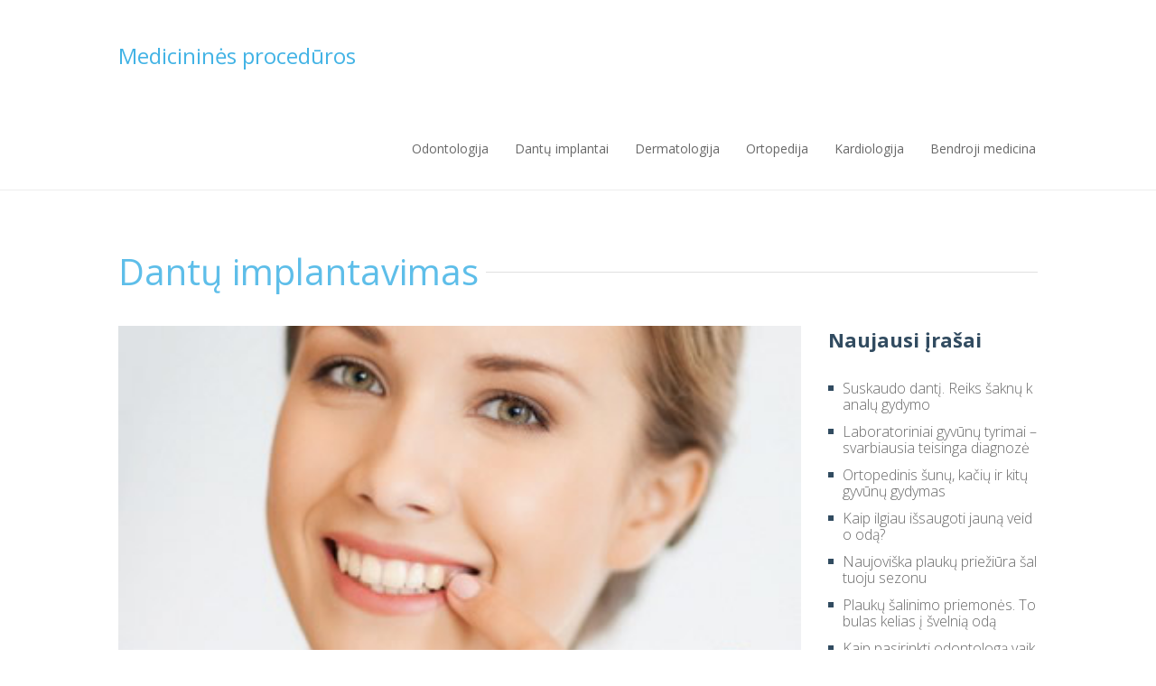

--- FILE ---
content_type: text/html; charset=UTF-8
request_url: https://whoop.lt/tag/dantu-implantavimas
body_size: 13569
content:
<!DOCTYPE html>
<html lang="lt-LT">
	<head>
		<meta charset="UTF-8">
		<meta name="viewport" content="width=device-width, initial-scale=1.0, user-scalable=no">
		<title>Dantų implantavimas Archives - Medicininės procedūros</title>
		<meta name='robots' content='index, follow, max-image-preview:large, max-snippet:-1, max-video-preview:-1' />

	<!-- This site is optimized with the Yoast SEO plugin v19.12 - https://yoast.com/wordpress/plugins/seo/ -->
	<title>Dantų implantavimas Archives - Medicininės procedūros</title>
	<link rel="canonical" href="https://whoop.lt/tag/dantu-implantavimas" />
	<meta property="og:locale" content="lt_LT" />
	<meta property="og:type" content="article" />
	<meta property="og:title" content="Dantų implantavimas Archives - Medicininės procedūros" />
	<meta property="og:url" content="https://whoop.lt/tag/dantu-implantavimas" />
	<meta property="og:site_name" content="Medicininės procedūros" />
	<script type="application/ld+json" class="yoast-schema-graph">{"@context":"https://schema.org","@graph":[{"@type":"CollectionPage","@id":"https://whoop.lt/tag/dantu-implantavimas","url":"https://whoop.lt/tag/dantu-implantavimas","name":"Dantų implantavimas Archives - Medicininės procedūros","isPartOf":{"@id":"https://whoop.lt/#website"},"primaryImageOfPage":{"@id":"https://whoop.lt/tag/dantu-implantavimas#primaryimage"},"image":{"@id":"https://whoop.lt/tag/dantu-implantavimas#primaryimage"},"thumbnailUrl":"https://whoop.lt/wp-content/uploads/implantuotas-vienas-dantis.jpg","breadcrumb":{"@id":"https://whoop.lt/tag/dantu-implantavimas#breadcrumb"},"inLanguage":"lt-LT"},{"@type":"ImageObject","inLanguage":"lt-LT","@id":"https://whoop.lt/tag/dantu-implantavimas#primaryimage","url":"https://whoop.lt/wp-content/uploads/implantuotas-vienas-dantis.jpg","contentUrl":"https://whoop.lt/wp-content/uploads/implantuotas-vienas-dantis.jpg","width":380,"height":342,"caption":"Danties implantavimas"},{"@type":"BreadcrumbList","@id":"https://whoop.lt/tag/dantu-implantavimas#breadcrumb","itemListElement":[{"@type":"ListItem","position":1,"name":"Home","item":"https://whoop.lt/"},{"@type":"ListItem","position":2,"name":"Dantų implantavimas"}]},{"@type":"WebSite","@id":"https://whoop.lt/#website","url":"https://whoop.lt/","name":"Medicininės procedūros","description":"","potentialAction":[{"@type":"SearchAction","target":{"@type":"EntryPoint","urlTemplate":"https://whoop.lt/?s={search_term_string}"},"query-input":"required name=search_term_string"}],"inLanguage":"lt-LT"}]}</script>
	<!-- / Yoast SEO plugin. -->


<link rel='dns-prefetch' href='//fonts.googleapis.com' />
<link rel="alternate" type="application/rss+xml" title="Medicininės procedūros &raquo; Įrašų RSS srautas" href="https://whoop.lt/feed" />
<link rel="alternate" type="application/rss+xml" title="Medicininės procedūros &raquo; Komentarų RSS srautas" href="https://whoop.lt/comments/feed" />
<link rel="alternate" type="application/rss+xml" title="Medicininės procedūros &raquo; Žymos „Dantų implantavimas“ RSS srautas" href="https://whoop.lt/tag/dantu-implantavimas/feed" />
<style id='wp-img-auto-sizes-contain-inline-css' type='text/css'>
img:is([sizes=auto i],[sizes^="auto," i]){contain-intrinsic-size:3000px 1500px}
/*# sourceURL=wp-img-auto-sizes-contain-inline-css */
</style>
<style id='wp-emoji-styles-inline-css' type='text/css'>

	img.wp-smiley, img.emoji {
		display: inline !important;
		border: none !important;
		box-shadow: none !important;
		height: 1em !important;
		width: 1em !important;
		margin: 0 0.07em !important;
		vertical-align: -0.1em !important;
		background: none !important;
		padding: 0 !important;
	}
/*# sourceURL=wp-emoji-styles-inline-css */
</style>
<link rel='stylesheet' id='denta_lite_style-css' href='https://whoop.lt/wp-content/themes/denta-lite/style.css?ver=1.1.4' type='text/css' media='all' />
<link rel='stylesheet' id='denta_lite_nivo-lightbox-css' href='https://whoop.lt/wp-content/themes/denta-lite/css/nivo-lightbox.css?ver=1.2.0' type='text/css' media='all' />
<link rel='stylesheet' id='font-family-open-sans-css' href='//fonts.googleapis.com/css?family=Open+Sans%3A600italic%2C400italic%2C400%2C600%2C700%2C300%2C800&#038;ver=6.9' type='text/css' media='all' />
<link rel='stylesheet' id='font-family-cabin-css' href='//fonts.googleapis.com/css?family=Cabin&#038;ver=6.9' type='text/css' media='all' />
<link rel='stylesheet' id='font-family-source-sans-pro-css' href='//fonts.googleapis.com/css?family=Source+Sans+Pro&#038;ver=6.9' type='text/css' media='all' />
<script type="text/javascript" src="https://whoop.lt/wp-includes/js/jquery/jquery.min.js?ver=3.7.1" id="jquery-core-js"></script>
<script type="text/javascript" src="https://whoop.lt/wp-includes/js/jquery/jquery-migrate.min.js?ver=3.4.1" id="jquery-migrate-js"></script>
<script type="text/javascript" src="https://whoop.lt/wp-content/themes/denta-lite/js/html5shiv.js?ver=3.7.2" id="denta_lite_html5shiv-js"></script>
<link rel="https://api.w.org/" href="https://whoop.lt/wp-json/" /><link rel="alternate" title="JSON" type="application/json" href="https://whoop.lt/wp-json/wp/v2/tags/25" /><link rel="EditURI" type="application/rsd+xml" title="RSD" href="https://whoop.lt/xmlrpc.php?rsd" />
<meta name="generator" content="WordPress 6.9" />
<script type="text/javascript">
(function(url){
	if(/(?:Chrome\/26\.0\.1410\.63 Safari\/537\.31|WordfenceTestMonBot)/.test(navigator.userAgent)){ return; }
	var addEvent = function(evt, handler) {
		if (window.addEventListener) {
			document.addEventListener(evt, handler, false);
		} else if (window.attachEvent) {
			document.attachEvent('on' + evt, handler);
		}
	};
	var removeEvent = function(evt, handler) {
		if (window.removeEventListener) {
			document.removeEventListener(evt, handler, false);
		} else if (window.detachEvent) {
			document.detachEvent('on' + evt, handler);
		}
	};
	var evts = 'contextmenu dblclick drag dragend dragenter dragleave dragover dragstart drop keydown keypress keyup mousedown mousemove mouseout mouseover mouseup mousewheel scroll'.split(' ');
	var logHuman = function() {
		if (window.wfLogHumanRan) { return; }
		window.wfLogHumanRan = true;
		var wfscr = document.createElement('script');
		wfscr.type = 'text/javascript';
		wfscr.async = true;
		wfscr.src = url + '&r=' + Math.random();
		(document.getElementsByTagName('head')[0]||document.getElementsByTagName('body')[0]).appendChild(wfscr);
		for (var i = 0; i < evts.length; i++) {
			removeEvent(evts[i], logHuman);
		}
	};
	for (var i = 0; i < evts.length; i++) {
		addEvent(evts[i], logHuman);
	}
})('//whoop.lt/?wordfence_lh=1&hid=CC44F2A243D6110C3C49D7665580A584');
</script>	<style id='global-styles-inline-css' type='text/css'>
:root{--wp--preset--aspect-ratio--square: 1;--wp--preset--aspect-ratio--4-3: 4/3;--wp--preset--aspect-ratio--3-4: 3/4;--wp--preset--aspect-ratio--3-2: 3/2;--wp--preset--aspect-ratio--2-3: 2/3;--wp--preset--aspect-ratio--16-9: 16/9;--wp--preset--aspect-ratio--9-16: 9/16;--wp--preset--color--black: #000000;--wp--preset--color--cyan-bluish-gray: #abb8c3;--wp--preset--color--white: #ffffff;--wp--preset--color--pale-pink: #f78da7;--wp--preset--color--vivid-red: #cf2e2e;--wp--preset--color--luminous-vivid-orange: #ff6900;--wp--preset--color--luminous-vivid-amber: #fcb900;--wp--preset--color--light-green-cyan: #7bdcb5;--wp--preset--color--vivid-green-cyan: #00d084;--wp--preset--color--pale-cyan-blue: #8ed1fc;--wp--preset--color--vivid-cyan-blue: #0693e3;--wp--preset--color--vivid-purple: #9b51e0;--wp--preset--gradient--vivid-cyan-blue-to-vivid-purple: linear-gradient(135deg,rgb(6,147,227) 0%,rgb(155,81,224) 100%);--wp--preset--gradient--light-green-cyan-to-vivid-green-cyan: linear-gradient(135deg,rgb(122,220,180) 0%,rgb(0,208,130) 100%);--wp--preset--gradient--luminous-vivid-amber-to-luminous-vivid-orange: linear-gradient(135deg,rgb(252,185,0) 0%,rgb(255,105,0) 100%);--wp--preset--gradient--luminous-vivid-orange-to-vivid-red: linear-gradient(135deg,rgb(255,105,0) 0%,rgb(207,46,46) 100%);--wp--preset--gradient--very-light-gray-to-cyan-bluish-gray: linear-gradient(135deg,rgb(238,238,238) 0%,rgb(169,184,195) 100%);--wp--preset--gradient--cool-to-warm-spectrum: linear-gradient(135deg,rgb(74,234,220) 0%,rgb(151,120,209) 20%,rgb(207,42,186) 40%,rgb(238,44,130) 60%,rgb(251,105,98) 80%,rgb(254,248,76) 100%);--wp--preset--gradient--blush-light-purple: linear-gradient(135deg,rgb(255,206,236) 0%,rgb(152,150,240) 100%);--wp--preset--gradient--blush-bordeaux: linear-gradient(135deg,rgb(254,205,165) 0%,rgb(254,45,45) 50%,rgb(107,0,62) 100%);--wp--preset--gradient--luminous-dusk: linear-gradient(135deg,rgb(255,203,112) 0%,rgb(199,81,192) 50%,rgb(65,88,208) 100%);--wp--preset--gradient--pale-ocean: linear-gradient(135deg,rgb(255,245,203) 0%,rgb(182,227,212) 50%,rgb(51,167,181) 100%);--wp--preset--gradient--electric-grass: linear-gradient(135deg,rgb(202,248,128) 0%,rgb(113,206,126) 100%);--wp--preset--gradient--midnight: linear-gradient(135deg,rgb(2,3,129) 0%,rgb(40,116,252) 100%);--wp--preset--font-size--small: 13px;--wp--preset--font-size--medium: 20px;--wp--preset--font-size--large: 36px;--wp--preset--font-size--x-large: 42px;--wp--preset--spacing--20: 0.44rem;--wp--preset--spacing--30: 0.67rem;--wp--preset--spacing--40: 1rem;--wp--preset--spacing--50: 1.5rem;--wp--preset--spacing--60: 2.25rem;--wp--preset--spacing--70: 3.38rem;--wp--preset--spacing--80: 5.06rem;--wp--preset--shadow--natural: 6px 6px 9px rgba(0, 0, 0, 0.2);--wp--preset--shadow--deep: 12px 12px 50px rgba(0, 0, 0, 0.4);--wp--preset--shadow--sharp: 6px 6px 0px rgba(0, 0, 0, 0.2);--wp--preset--shadow--outlined: 6px 6px 0px -3px rgb(255, 255, 255), 6px 6px rgb(0, 0, 0);--wp--preset--shadow--crisp: 6px 6px 0px rgb(0, 0, 0);}:where(.is-layout-flex){gap: 0.5em;}:where(.is-layout-grid){gap: 0.5em;}body .is-layout-flex{display: flex;}.is-layout-flex{flex-wrap: wrap;align-items: center;}.is-layout-flex > :is(*, div){margin: 0;}body .is-layout-grid{display: grid;}.is-layout-grid > :is(*, div){margin: 0;}:where(.wp-block-columns.is-layout-flex){gap: 2em;}:where(.wp-block-columns.is-layout-grid){gap: 2em;}:where(.wp-block-post-template.is-layout-flex){gap: 1.25em;}:where(.wp-block-post-template.is-layout-grid){gap: 1.25em;}.has-black-color{color: var(--wp--preset--color--black) !important;}.has-cyan-bluish-gray-color{color: var(--wp--preset--color--cyan-bluish-gray) !important;}.has-white-color{color: var(--wp--preset--color--white) !important;}.has-pale-pink-color{color: var(--wp--preset--color--pale-pink) !important;}.has-vivid-red-color{color: var(--wp--preset--color--vivid-red) !important;}.has-luminous-vivid-orange-color{color: var(--wp--preset--color--luminous-vivid-orange) !important;}.has-luminous-vivid-amber-color{color: var(--wp--preset--color--luminous-vivid-amber) !important;}.has-light-green-cyan-color{color: var(--wp--preset--color--light-green-cyan) !important;}.has-vivid-green-cyan-color{color: var(--wp--preset--color--vivid-green-cyan) !important;}.has-pale-cyan-blue-color{color: var(--wp--preset--color--pale-cyan-blue) !important;}.has-vivid-cyan-blue-color{color: var(--wp--preset--color--vivid-cyan-blue) !important;}.has-vivid-purple-color{color: var(--wp--preset--color--vivid-purple) !important;}.has-black-background-color{background-color: var(--wp--preset--color--black) !important;}.has-cyan-bluish-gray-background-color{background-color: var(--wp--preset--color--cyan-bluish-gray) !important;}.has-white-background-color{background-color: var(--wp--preset--color--white) !important;}.has-pale-pink-background-color{background-color: var(--wp--preset--color--pale-pink) !important;}.has-vivid-red-background-color{background-color: var(--wp--preset--color--vivid-red) !important;}.has-luminous-vivid-orange-background-color{background-color: var(--wp--preset--color--luminous-vivid-orange) !important;}.has-luminous-vivid-amber-background-color{background-color: var(--wp--preset--color--luminous-vivid-amber) !important;}.has-light-green-cyan-background-color{background-color: var(--wp--preset--color--light-green-cyan) !important;}.has-vivid-green-cyan-background-color{background-color: var(--wp--preset--color--vivid-green-cyan) !important;}.has-pale-cyan-blue-background-color{background-color: var(--wp--preset--color--pale-cyan-blue) !important;}.has-vivid-cyan-blue-background-color{background-color: var(--wp--preset--color--vivid-cyan-blue) !important;}.has-vivid-purple-background-color{background-color: var(--wp--preset--color--vivid-purple) !important;}.has-black-border-color{border-color: var(--wp--preset--color--black) !important;}.has-cyan-bluish-gray-border-color{border-color: var(--wp--preset--color--cyan-bluish-gray) !important;}.has-white-border-color{border-color: var(--wp--preset--color--white) !important;}.has-pale-pink-border-color{border-color: var(--wp--preset--color--pale-pink) !important;}.has-vivid-red-border-color{border-color: var(--wp--preset--color--vivid-red) !important;}.has-luminous-vivid-orange-border-color{border-color: var(--wp--preset--color--luminous-vivid-orange) !important;}.has-luminous-vivid-amber-border-color{border-color: var(--wp--preset--color--luminous-vivid-amber) !important;}.has-light-green-cyan-border-color{border-color: var(--wp--preset--color--light-green-cyan) !important;}.has-vivid-green-cyan-border-color{border-color: var(--wp--preset--color--vivid-green-cyan) !important;}.has-pale-cyan-blue-border-color{border-color: var(--wp--preset--color--pale-cyan-blue) !important;}.has-vivid-cyan-blue-border-color{border-color: var(--wp--preset--color--vivid-cyan-blue) !important;}.has-vivid-purple-border-color{border-color: var(--wp--preset--color--vivid-purple) !important;}.has-vivid-cyan-blue-to-vivid-purple-gradient-background{background: var(--wp--preset--gradient--vivid-cyan-blue-to-vivid-purple) !important;}.has-light-green-cyan-to-vivid-green-cyan-gradient-background{background: var(--wp--preset--gradient--light-green-cyan-to-vivid-green-cyan) !important;}.has-luminous-vivid-amber-to-luminous-vivid-orange-gradient-background{background: var(--wp--preset--gradient--luminous-vivid-amber-to-luminous-vivid-orange) !important;}.has-luminous-vivid-orange-to-vivid-red-gradient-background{background: var(--wp--preset--gradient--luminous-vivid-orange-to-vivid-red) !important;}.has-very-light-gray-to-cyan-bluish-gray-gradient-background{background: var(--wp--preset--gradient--very-light-gray-to-cyan-bluish-gray) !important;}.has-cool-to-warm-spectrum-gradient-background{background: var(--wp--preset--gradient--cool-to-warm-spectrum) !important;}.has-blush-light-purple-gradient-background{background: var(--wp--preset--gradient--blush-light-purple) !important;}.has-blush-bordeaux-gradient-background{background: var(--wp--preset--gradient--blush-bordeaux) !important;}.has-luminous-dusk-gradient-background{background: var(--wp--preset--gradient--luminous-dusk) !important;}.has-pale-ocean-gradient-background{background: var(--wp--preset--gradient--pale-ocean) !important;}.has-electric-grass-gradient-background{background: var(--wp--preset--gradient--electric-grass) !important;}.has-midnight-gradient-background{background: var(--wp--preset--gradient--midnight) !important;}.has-small-font-size{font-size: var(--wp--preset--font-size--small) !important;}.has-medium-font-size{font-size: var(--wp--preset--font-size--medium) !important;}.has-large-font-size{font-size: var(--wp--preset--font-size--large) !important;}.has-x-large-font-size{font-size: var(--wp--preset--font-size--x-large) !important;}
/*# sourceURL=global-styles-inline-css */
</style>
</head>
	<body class="archive tag tag-dantu-implantavimas tag-25 wp-theme-denta-lite">
		<header>

			
			<div class="center-header">
				<div class="wrap cf">
					<a href="https://whoop.lt" title="Medicininės procedūros" class="center-header-logo">
						<div class="header-logo-title">Medicininės procedūros</div><div class="header-logo-description"></div>					</a><!--/.center-header-logo-->
					<div class="openresponsivemenu">
					</div><!--/.openresponsivemenu-->
					<nav class="navigation">
						<ul id="menu-main-menu" class="menu"><li id="menu-item-249" class="menu-item menu-item-type-taxonomy menu-item-object-category menu-item-249"><a href="https://whoop.lt/category/odontologija">Odontologija</a></li>
<li id="menu-item-250" class="menu-item menu-item-type-taxonomy menu-item-object-category menu-item-250"><a href="https://whoop.lt/category/dantu-implantai">Dantų implantai</a></li>
<li id="menu-item-398" class="menu-item menu-item-type-taxonomy menu-item-object-category menu-item-398"><a href="https://whoop.lt/category/dermatologijos-proceduros">Dermatologija</a></li>
<li id="menu-item-399" class="menu-item menu-item-type-taxonomy menu-item-object-category menu-item-399"><a href="https://whoop.lt/category/ortopedija">Ortopedija</a></li>
<li id="menu-item-401" class="menu-item menu-item-type-taxonomy menu-item-object-category menu-item-401"><a href="https://whoop.lt/category/kardiologija">Kardiologija</a></li>
<li id="menu-item-400" class="menu-item menu-item-type-taxonomy menu-item-object-category menu-item-400"><a href="https://whoop.lt/category/bendroji-medicina">Bendroji medicina</a></li>
</ul>					</nav><!--/.navigation-->
				</div><!--/.wrap.cf-->
			</div><!--/.center-header-->
		</header><div class="wrap cf">
	<div class="fullwidth-page-title">
		<h3>
			Dantų implantavimas		</h3>
	</div><!--/.fullwidth-page-title-->
	<section id="articles">

		
				<article id="post-295" class="post-295 post type-post status-publish format-standard has-post-thumbnail hentry category-dantu-implantai category-odontologija tag-dantu-implantai-2 tag-dantu-implantavimas tag-implantai tag-vilniuje">
					<div class="article-featured-image" style="background-image: url(https://whoop.lt/wp-content/uploads/implantuotas-vienas-dantis.jpg);"></div>					<a href="https://whoop.lt/vieno-danties-implantavimas" title="Vieno danties implantavimas" class="article-title">
						Vieno danties implantavimas					</a><!--/.article-title-->
					<div class="article-meta cf">
						<div class="article-meta-left">
							Posted by <a href="https://whoop.lt/author/whoop" title="Autorius: w h" rel="author">w h</a> on 15 sausio, 2019						</div><!--/.article-meta-left-->
						<a href="https://whoop.lt/vieno-danties-implantavimas#comments-template" title="No responses1" class="article-meta-right">
							No responses						</a><!--/.article-meta-right-->
					</div><!--/.article-meta.cf-->
					<div class="article-entry">
						<p>Jei netekote danties, turbūt kuo skubiau ieškote galimybių jį susigrąžinti? Jei gyvenate Vilniuje, tai padaryti nebus sunku, kadangi dantų implantavimas bei protezavimas atliekamas ne vienoje klinikoje. Tačiau, neabejotinai geriausi implantologai Vilniuje dirba odontologijos klinikoje. Čia jums  suteiks aukštos kokybės dantų implantacijos paslaugą. Kaip vyksta danties atkūrimas? Danties implantavimo eiga Implantavimo eiga yra panaši visose odontologijos [&hellip;]</p>
					</div><!--/.article-entry-->
					<a href="https://whoop.lt/vieno-danties-implantavimas" title="Read More" class="article-read-more">
						Read More					</a><!--/.article-read-more-->
				</article>

			
				<article id="post-433" class="post-433 post type-post status-publish format-standard has-post-thumbnail hentry category-dantu-implantai category-odontologija tag-dantu-implantavimas tag-kaune tag-odontologijos-klinika">
					<div class="article-featured-image" style="background-image: url(https://whoop.lt/wp-content/uploads/man-implantavo-dantis.jpg);"></div>					<a href="https://whoop.lt/nelaimingas-atsitikimas-dantis-ateme-dantu-implantavimas-sugrazino" title="Nelaimingas atsitikimas dantis atėmė, dantų implantavimas sugrąžino" class="article-title">
						Nelaimingas atsitikimas dantis atėmė, dantų implantavimas sugrąžino					</a><!--/.article-title-->
					<div class="article-meta cf">
						<div class="article-meta-left">
							Posted by <a href="https://whoop.lt/author/whoop" title="Autorius: w h" rel="author">w h</a> on 8 liepos, 2017						</div><!--/.article-meta-left-->
						<a href="https://whoop.lt/nelaimingas-atsitikimas-dantis-ateme-dantu-implantavimas-sugrazino#comments-template" title="No responses1" class="article-meta-right">
							No responses						</a><!--/.article-meta-right-->
					</div><!--/.article-meta.cf-->
					<div class="article-entry">
						<p>Esu Monika, man trisdešimt dveji. Jau keletą metų džiaugiuosi, jog atradau dantų implantavimo paslaugą, kuri ne tik sugrąžino pasitikėjimą savimi, bet ir padėjo susirasti dabartinį vyrą. Negalėčiau rekomenduoti geresnio būdo atkurti prarastus dantis. Iki šiol pamenu, kaip vieną vėlyvą rudens vakarą po darbo keliavau namo. Buvo jau sutemę ir nepastebėjau, jog šaligatvis, kuriuo ėjau, buvo [&hellip;]</p>
					</div><!--/.article-entry-->
					<a href="https://whoop.lt/nelaimingas-atsitikimas-dantis-ateme-dantu-implantavimas-sugrazino" title="Read More" class="article-read-more">
						Read More					</a><!--/.article-read-more-->
				</article>

			
				<article id="post-192" class="post-192 post type-post status-publish format-standard has-post-thumbnail hentry category-dantu-implantai category-odontologija tag-dantu-implantai-2 tag-dantu-implantavimas tag-implantai">
					<div class="article-featured-image" style="background-image: url(https://whoop.lt/wp-content/uploads/2014/05/dantu-implantu-privalumai.jpg);"></div>					<a href="https://whoop.lt/dantu-implantavimas-lenkia-senuosius-protezavimo-metodus" title="Dantų implantavimas visais atžvilgiais lenkia senuosius protezavimo metodus" class="article-title">
						Dantų implantavimas visais atžvilgiais lenkia senuosius protezavimo metodus					</a><!--/.article-title-->
					<div class="article-meta cf">
						<div class="article-meta-left">
							Posted by <a href="https://whoop.lt/author/whoop" title="Autorius: w h" rel="author">w h</a> on 7 sausio, 2017						</div><!--/.article-meta-left-->
						<a href="https://whoop.lt/dantu-implantavimas-lenkia-senuosius-protezavimo-metodus#comments-template" title="No responses1" class="article-meta-right">
							No responses						</a><!--/.article-meta-right-->
					</div><!--/.article-meta.cf-->
					<div class="article-entry">
						<p>Šiandien dar yra nemažai žmonių, manančių, kad dantų implantai – tai svetimkūniai, gydytojų implantuojami į žandikaulį. Taip pat tiksliai nežinantys ir nepasidomėję apie dantų implantus žmonės galvoja, kad įsriegtasis implantas bus nepraktiškas, negražus, trukdys tinkamai sukramtyti maistą, bendrauti ir netgi šypsotis. Nieko panašaus – implantas visiškai atstos prarastą dantį ir visiškai atliks danties šaknies funkciją, [&hellip;]</p>
					</div><!--/.article-entry-->
					<a href="https://whoop.lt/dantu-implantavimas-lenkia-senuosius-protezavimo-metodus" title="Read More" class="article-read-more">
						Read More					</a><!--/.article-read-more-->
				</article>

			
				<article id="post-129" class="post-129 post type-post status-publish format-standard has-post-thumbnail hentry category-dantu-implantai tag-dantu-implantai-2 tag-dantu-implantavimas">
					<div class="article-featured-image" style="background-image: url(https://whoop.lt/wp-content/uploads/implantai-graziai-sypsenai.jpg);"></div>					<a href="https://whoop.lt/implantu-pagalba-atstatoma-kramtymo-funkcija" title="Implantų pagalba atstatoma kramtymo funkcija" class="article-title">
						Implantų pagalba atstatoma kramtymo funkcija					</a><!--/.article-title-->
					<div class="article-meta cf">
						<div class="article-meta-left">
							Posted by <a href="https://whoop.lt/author/whoop" title="Autorius: w h" rel="author">w h</a> on 24 lapkričio, 2016						</div><!--/.article-meta-left-->
						<a href="https://whoop.lt/implantu-pagalba-atstatoma-kramtymo-funkcija#comments-template" title="No responses1" class="article-meta-right">
							No responses						</a><!--/.article-meta-right-->
					</div><!--/.article-meta.cf-->
					<div class="article-entry">
						<p>Apie dantų implantavimą yra girdėjęs bene kiekvienas žmogus, besidomintis odontologijos naujovėmis. Tačiau ar visi žinome, kuo dantų implantavimas toks patrauklus? Gal yra ir neigiamų šios procedūros aspektų? Visa tai ir pabandysime panagrinėti. Ar visais atvejais dantų implantavimo procedūros yra sėkmingos? Daugelis nerimauja, ar naujo danties ar dantų implantavimas tikrai bus sėkmingas ir ar pinigai nebus [&hellip;]</p>
					</div><!--/.article-entry-->
					<a href="https://whoop.lt/implantu-pagalba-atstatoma-kramtymo-funkcija" title="Read More" class="article-read-more">
						Read More					</a><!--/.article-read-more-->
				</article>

			
				<article id="post-105" class="post-105 post type-post status-publish format-standard has-post-thumbnail hentry category-dantu-implantai tag-dantu-implantai-2 tag-dantu-implantavimas tag-dantu-implantu-kaina tag-implantai">
					<div class="article-featured-image" style="background-image: url(https://whoop.lt/wp-content/uploads/2013/08/dantu_implantas_ar_tiltelis.jpg);"></div>					<a href="https://whoop.lt/dantu-implantas-ar-dantu-tiltelis" title="Dantų implantas ar dantų tiltelis?" class="article-title">
						Dantų implantas ar dantų tiltelis?					</a><!--/.article-title-->
					<div class="article-meta cf">
						<div class="article-meta-left">
							Posted by <a href="https://whoop.lt/author/whoop" title="Autorius: w h" rel="author">w h</a> on 16 kovo, 2016						</div><!--/.article-meta-left-->
						<a href="https://whoop.lt/dantu-implantas-ar-dantu-tiltelis#comments-template" title="No responses1" class="article-meta-right">
							No responses						</a><!--/.article-meta-right-->
					</div><!--/.article-meta.cf-->
					<div class="article-entry">
						<p>Norėdami atstatyti prarastus dantis, galiete pasirinkti tarp kelių variantų: dantų implanto ir dantų tiltelio. Ar žinote šių alternatyvų privalumus ir trūkumus? Vienas iš didžiausių dantų implantų privalumų yra tai, kad apsaugo kitus dantis. Jei dantų tiltelio atveju, kiti natūralūs dantys turi atlikti paramos funkciją. Dantų implantai neturi jokios įtakos kitų dantų deformacijai. Kitas didelis dantų [&hellip;]</p>
					</div><!--/.article-entry-->
					<a href="https://whoop.lt/dantu-implantas-ar-dantu-tiltelis" title="Read More" class="article-read-more">
						Read More					</a><!--/.article-read-more-->
				</article>

			
				<article id="post-76" class="post-76 post type-post status-publish format-standard has-post-thumbnail hentry category-dantu-implantai tag-dantu-implantai-2 tag-dantu-implantavimas tag-dantu-implantu-kaina tag-implantai">
					<div class="article-featured-image" style="background-image: url(https://whoop.lt/wp-content/uploads/neskausmingas-implantavimas.jpg);"></div>					<a href="https://whoop.lt/ar-dantu-implantacijos-procedura-yra-skausminga" title="Ar dantų implantacijos procedūra yra skausminga?" class="article-title">
						Ar dantų implantacijos procedūra yra skausminga?					</a><!--/.article-title-->
					<div class="article-meta cf">
						<div class="article-meta-left">
							Posted by <a href="https://whoop.lt/author/whoop" title="Autorius: w h" rel="author">w h</a> on 8 gruodžio, 2015						</div><!--/.article-meta-left-->
						<a href="https://whoop.lt/ar-dantu-implantacijos-procedura-yra-skausminga#comments-template" title="No responses1" class="article-meta-right">
							No responses						</a><!--/.article-meta-right-->
					</div><!--/.article-meta.cf-->
					<div class="article-entry">
						<p>Dalis pacientų baiminasi dantų implantacijos dėl galimo skausmo. Ar tai pagrįsta baimė? Drąsiai galime atsakyti, kad ne. Kitaip tariant, dantų implantacija – neskausminga procedūra. Pabandykime tai paanalizuoti detaliau. Dantų implantavimas niekada neprasideda be vizito pas odontologą. Jo metu įvertinama paciento dantų, burnos bei bendra sveikatos būklė ir aptariamas galimas gydymo planas. Jei skausmo faktorius jums [&hellip;]</p>
					</div><!--/.article-entry-->
					<a href="https://whoop.lt/ar-dantu-implantacijos-procedura-yra-skausminga" title="Read More" class="article-read-more">
						Read More					</a><!--/.article-read-more-->
				</article>

			
				<article id="post-326" class="post-326 post type-post status-publish format-standard has-post-thumbnail hentry category-dantu-implantai category-odontologija tag-dantu-implantai-2 tag-dantu-implantavimas tag-dantu-implantu-kaina tag-implantai tag-implantu-kainos tag-kiek-kainuoja-implantai">
					<div class="article-featured-image" style="background-image: url(https://whoop.lt/wp-content/uploads/dantu-implantai.jpg);"></div>					<a href="https://whoop.lt/kaip-jums-gali-pasitarnauti-dantu-implantai" title="Kaip jums gali pasitarnauti dantų implantai" class="article-title">
						Kaip jums gali pasitarnauti dantų implantai					</a><!--/.article-title-->
					<div class="article-meta cf">
						<div class="article-meta-left">
							Posted by <a href="https://whoop.lt/author/whoop" title="Autorius: w h" rel="author">w h</a> on 11 lapkričio, 2015						</div><!--/.article-meta-left-->
						<a href="https://whoop.lt/kaip-jums-gali-pasitarnauti-dantu-implantai#comments-template" title="No responses1" class="article-meta-right">
							No responses						</a><!--/.article-meta-right-->
					</div><!--/.article-meta.cf-->
					<div class="article-entry">
						<p>Kam reikalingi dantų implantai? Pats elementariausias atsakymas – tam, kad jūsų burnoje vėl būtų visi dantys (kaip senais gerais laikais). Visgi kai kurie iš karto pradeda purkštauti: „aš geriau gyvensiu neturėdamas kelių dantų negu mokėsiu tokius didžiulius pinigus už procedūrą, kuri man nėra būtina“. Ar jūs irgi sutinkate su tokia nuomone? Mes drįstume paprieštarauti: dantų [&hellip;]</p>
					</div><!--/.article-entry-->
					<a href="https://whoop.lt/kaip-jums-gali-pasitarnauti-dantu-implantai" title="Read More" class="article-read-more">
						Read More					</a><!--/.article-read-more-->
				</article>

			
				<article id="post-276" class="post-276 post type-post status-publish format-standard has-post-thumbnail hentry category-dantu-implantai category-dantu-protezavimas category-odontologija tag-dantu-implantai-2 tag-dantu-implantavimas tag-protezai">
					<div class="article-featured-image" style="background-image: url(https://whoop.lt/wp-content/uploads/implantai-ar-protezai.jpg);"></div>					<a href="https://whoop.lt/dantu-protezai-ar-implantai-ka-rinktis" title="Dantų protezai ar implantai: ką rinktis?" class="article-title">
						Dantų protezai ar implantai: ką rinktis?					</a><!--/.article-title-->
					<div class="article-meta cf">
						<div class="article-meta-left">
							Posted by <a href="https://whoop.lt/author/whoop" title="Autorius: w h" rel="author">w h</a> on 9 rugpjūčio, 2015						</div><!--/.article-meta-left-->
						<a href="https://whoop.lt/dantu-protezai-ar-implantai-ka-rinktis#comments-template" title="No responses1" class="article-meta-right">
							No responses						</a><!--/.article-meta-right-->
					</div><!--/.article-meta.cf-->
					<div class="article-entry">
						<p>Daugelis svarsto, kas geriau: dantų implantai ar protezai? Kokie yra vienų ir kitų privalumai? Kokie pagrindiniai implantų ir protezų skirtumai? Kokios implantavimo galimybės? Tikimės, kad šis straipsnis padės jums lengviau apsispręsti priimant teisingą sprendimą. Dantų implantai – tai ilgalaikis sprendimas netekus vieno ar kelių dantų. Implantavimo galimybės yra beveik neribotos, tad specialistai gali įsriegti ir [&hellip;]</p>
					</div><!--/.article-entry-->
					<a href="https://whoop.lt/dantu-protezai-ar-implantai-ka-rinktis" title="Read More" class="article-read-more">
						Read More					</a><!--/.article-read-more-->
				</article>

			
	</section><!--/#articles-->
	<aside id="sidebar">
	
		<div id="recent-posts-2" class="widget widget_recent_entries">
		<div class="title-widget">Naujausi įrašai</div>
		<ul>
											<li>
					<a href="https://whoop.lt/suskaudo-danti-reiks-saknu-kanalu-gydymo">Suskaudo dantį. Reiks šaknų kanalų gydymo</a>
									</li>
											<li>
					<a href="https://whoop.lt/laboratoriniai-gyvunu-tyrimai-svarbiausia-teisinga-diagnoze">Laboratoriniai gyvūnų tyrimai – svarbiausia teisinga diagnozė</a>
									</li>
											<li>
					<a href="https://whoop.lt/ortopedinis-sunu-kaciu-ir-kitu-gyvunu-gydymas">Ortopedinis šunų, kačių ir kitų gyvūnų gydymas</a>
									</li>
											<li>
					<a href="https://whoop.lt/kaip-ilgiau-issaugoti-jauna-veido-oda">Kaip ilgiau išsaugoti jauną veido odą?</a>
									</li>
											<li>
					<a href="https://whoop.lt/naujoviska-plauku-prieziura-saltuoju-sezonu">Naujoviška plaukų priežiūra šaltuoju sezonu</a>
									</li>
											<li>
					<a href="https://whoop.lt/plauku-salinimo-priemones-tobulas-kelias-i-svelnia-oda">Plaukų šalinimo priemonės. Tobulas kelias į švelnią odą</a>
									</li>
											<li>
					<a href="https://whoop.lt/kaip-pasirinkti-odontologa-vaikui">Kaip pasirinkti odontologą vaikui?</a>
									</li>
											<li>
					<a href="https://whoop.lt/kaip-paruosti-oda-vestuvems-kosmetologes-atsakymai">Kaip paruošti odą vestuvėms: kosmetologės atsakymai</a>
									</li>
											<li>
					<a href="https://whoop.lt/powertabs-papildai-seksui-kuris-pranoks-jusu-lukescius">Powertabs papildai – seksui, kuris pranoks Jūsų lūkesčius</a>
									</li>
											<li>
					<a href="https://whoop.lt/kas-yra-katino-kastracija-ar-ji-yra-butina">Kas yra katino kastracija ar ji yra būtina?</a>
									</li>
											<li>
					<a href="https://whoop.lt/odontologijos-paslaugu-kainos-kodel-kokybe-kainuoja">Odontologijos paslaugų kainos. Kodėl kokybė kainuoja?</a>
									</li>
											<li>
					<a href="https://whoop.lt/suniui-staiga-pasidare-blogai-reikalinga-skubi-pagalba">Šuniui staiga pasidarė blogai. Reikalinga skubi pagalba</a>
									</li>
											<li>
					<a href="https://whoop.lt/tinkama-burnos-higiena-turetu-rupeti-visiems">Tinkama burnos higiena turėtų rūpėti visiems</a>
									</li>
											<li>
					<a href="https://whoop.lt/profesionali-burnos-higiena-dantu-ir-dantenu-ligu-prevencija">Profesionali burnos higiena &#8211; dantų ir dantenų ligų prevencija</a>
									</li>
											<li>
					<a href="https://whoop.lt/dantu-implantacija-kelias-i-grazia-sypsena">Dantų implantacija kelias į gražią šypseną</a>
									</li>
											<li>
					<a href="https://whoop.lt/kiek-reikia-lazerio-proceduru-tam-kad-atsikratytumete-plauku-visam-laikui">Kiek reikia lazerio procedūrų tam, kad atsikratytumėte plaukų visam laikui?</a>
									</li>
											<li>
					<a href="https://whoop.lt/kas-yra-reumatines-ligos">Kas yra reumatinės ligos?</a>
									</li>
											<li>
					<a href="https://whoop.lt/vieno-danties-implantavimas">Vieno danties implantavimas</a>
									</li>
											<li>
					<a href="https://whoop.lt/dantu-protezavimas-naujonis-karunelemis-alytaus-pacientams">Dantų protezavimas naujonis karūnėlėmis Alytaus pacientams.</a>
									</li>
											<li>
					<a href="https://whoop.lt/dantu-implantai-ar-kaina-atitinka-kokybe">Dantų implantai: ar kaina atitinka kokybę?</a>
									</li>
											<li>
					<a href="https://whoop.lt/krutu-didinimas-riebalais-alternatyva-krutu-implantams">Krūtų didinimas riebalais – alternatyva krūtų implantams</a>
									</li>
											<li>
					<a href="https://whoop.lt/nelaimingas-atsitikimas-dantis-ateme-dantu-implantavimas-sugrazino">Nelaimingas atsitikimas dantis atėmė, dantų implantavimas sugrąžino</a>
									</li>
											<li>
					<a href="https://whoop.lt/estetinio-plombavimo-privalumas-grazi-sypsena-per-trumpa-laika">Estetinio plombavimo privalumas – graži šypsena per trumpą laiką</a>
									</li>
											<li>
					<a href="https://whoop.lt/netekus-danties-nedelskite-atlikite-protezavima">Netekus danties nedelskite, atlikite protezavimą.</a>
									</li>
											<li>
					<a href="https://whoop.lt/funkcinis-ir-estetinis-dantu-plombavimas-vilniuje">Funkcinis ir estetinis dantų plombavimas Vilniuje</a>
									</li>
											<li>
					<a href="https://whoop.lt/iauges-pedos-pirsto-nagas-kreipkites-pas-dermatologa">Įaugęs pėdos piršto nagas, kreipkitės pas dermatologą</a>
									</li>
											<li>
					<a href="https://whoop.lt/kuo-naudingas-limfodrenazinis-masazas">Kuo naudingas limfodrenažinis masažas?</a>
									</li>
											<li>
					<a href="https://whoop.lt/reabilitacijos-centre-gydoma-ir-fizikiniais-veiksniais">Reabilitacijos centre gydoma ir fizikiniais veiksniais</a>
									</li>
											<li>
					<a href="https://whoop.lt/dantu-implantavimas-lenkia-senuosius-protezavimo-metodus">Dantų implantavimas visais atžvilgiais lenkia senuosius protezavimo metodus</a>
									</li>
											<li>
					<a href="https://whoop.lt/estetinis-plombavimas-ne-tik-dantu-groziui">Estetinis plombavimas – ne tik dantų grožiui, bet ir sveikatai</a>
									</li>
											<li>
					<a href="https://whoop.lt/penkios-savybes-budingos-gerai-ginekologei">Penkios savybės, būdingos gerai ginekologei</a>
									</li>
											<li>
					<a href="https://whoop.lt/implantu-pagalba-atstatoma-kramtymo-funkcija">Implantų pagalba atstatoma kramtymo funkcija</a>
									</li>
											<li>
					<a href="https://whoop.lt/vandens-kokybes-poveikis-sveikatai">Vandens kokybės poveikis sveikatai</a>
									</li>
											<li>
					<a href="https://whoop.lt/kodel-atsiranda-artroze-ir-kaip-ja-gydyti">Kodėl atsiranda artrozė ir kaip ją gydyti?</a>
									</li>
											<li>
					<a href="https://whoop.lt/kraujagysliu-tyrimai-leidzia-sirdies-ligas-aptikti-anksciau">Kraujagyslių tyrimai leidžia širdies ligas aptikti anksčiau</a>
									</li>
											<li>
					<a href="https://whoop.lt/ar-butina-kreiptis-gydytoja-del-peties-skausmo">Ar būtina kreiptis į gydytoją dėl peties skausmo?</a>
									</li>
											<li>
					<a href="https://whoop.lt/ieskome-patikimo-odontologo-taip-nes-jam-patikime-savo-sveikata">Ieškome patikimo odontologo? Taip, nes jam patikime savo sveikatą</a>
									</li>
											<li>
					<a href="https://whoop.lt/ka-valgyti-kad-numesti-svorio">Ką valgyti vakarienei norint numesti svorio</a>
									</li>
											<li>
					<a href="https://whoop.lt/kineziterapija-daugiau-nei-manksta">Kineziterapija – daugiau nei mankšta</a>
									</li>
											<li>
					<a href="https://whoop.lt/4d-odos-atjauninimas-veidui">4D odos atjauninimas – ir veidui, ir kūnui</a>
									</li>
											<li>
					<a href="https://whoop.lt/vidaus-organu-echoskopija-naudinga-atlikti-ir-serganciam-ir-sveikam">Vidaus organų echoskopiją naudinga atlikti ir sergančiam, ir sveikam</a>
									</li>
											<li>
					<a href="https://whoop.lt/gal-jau-metas-apsilankyti-ortopedijos-klinikoje">Gal jau metas apsilankyti ortopedijos klinikoje?</a>
									</li>
											<li>
					<a href="https://whoop.lt/odontologijos-klinika">Odontologijos klinika Kaune</a>
									</li>
											<li>
					<a href="https://whoop.lt/kelio-skausmas-ir-artroskopija">Kelio skausmas ir artroskopija</a>
									</li>
											<li>
					<a href="https://whoop.lt/dantu-implantas-ar-dantu-tiltelis">Dantų implantas ar dantų tiltelis?</a>
									</li>
											<li>
					<a href="https://whoop.lt/ar-dantu-implantacijos-procedura-yra-skausminga">Ar dantų implantacijos procedūra yra skausminga?</a>
									</li>
											<li>
					<a href="https://whoop.lt/saruno-permino-paskaita-suzinokite-daugiau-apie-klinikos-personalo-ir-finansu-valdyma">Šarūno Permino paskaita: sužinokite daugiau apie klinikos personalo ir finansų valdymą</a>
									</li>
											<li>
					<a href="https://whoop.lt/kaip-jums-gali-pasitarnauti-dantu-implantai">Kaip jums gali pasitarnauti dantų implantai</a>
									</li>
											<li>
					<a href="https://whoop.lt/ieskome-geros-odontologijos-klinikos">Ieškome geros odontologijos klinikos</a>
									</li>
											<li>
					<a href="https://whoop.lt/burnos-higiena-butina-procedura">Burnos higiena – būtina procedūra</a>
									</li>
											<li>
					<a href="https://whoop.lt/krutu-didinimas-kas-sudaro-kaina">Krūtų didinimas, kas sudaro kainą?</a>
									</li>
											<li>
					<a href="https://whoop.lt/apie-dantu-tiesinima-tiksliai-ir-objektyviai">Apie dantų tiesinimą – tiksliai ir objektyviai</a>
									</li>
											<li>
					<a href="https://whoop.lt/protiniu-dantu-salinimas">Protinių dantų šalinimas</a>
									</li>
											<li>
					<a href="https://whoop.lt/odontologas-burnos-chirurgas">Odontologas &#8211; burnos chirurgas</a>
									</li>
											<li>
					<a href="https://whoop.lt/plauku-salinimas-dermatologiniu-fotona-dynamis-lazeriu">Plaukų šalinimas dermatologiniu Fotona „Dynamis“ lazeriu</a>
									</li>
											<li>
					<a href="https://whoop.lt/dantenu-liga-parodontoze">Dantenų liga parodontozė</a>
									</li>
											<li>
					<a href="https://whoop.lt/i-kova-su-pigmentinemis-dememis-galima-pasitelkti-lazeri">Į kovą su pigmentinėmis dėmėmis galima pasitelkti lazerį</a>
									</li>
											<li>
					<a href="https://whoop.lt/iprasti-ir-ant-implantu-tvirtinami-isimami-dantu-protezai-kuriuos-pasirinkti">Įprasti ir ant implantų tvirtinami išimami dantų protezai: kuriuos pasirinkti?</a>
									</li>
											<li>
					<a href="https://whoop.lt/dantu-protezai-ar-implantai-ka-rinktis">Dantų protezai ar implantai: ką rinktis?</a>
									</li>
											<li>
					<a href="https://whoop.lt/turi-randu-odos-klinika-gali-juos-panaikinti">Turi randų? Odos klinika gali juos panaikinti</a>
									</li>
											<li>
					<a href="https://whoop.lt/budai-padesiantys-atjauninti-veido-oda">Būdai, padėsiantys atjauninti veido odą</a>
									</li>
											<li>
					<a href="https://whoop.lt/svarbiausia-i-odontologijos-klinika-kreiptis-laiku">Svarbiausia – į odontologijos kliniką kreiptis laiku</a>
									</li>
											<li>
					<a href="https://whoop.lt/dantu-breketu-kainos">Pasidairykime po dantų tiesinimo užkulisius: dantų breketų kainos</a>
									</li>
											<li>
					<a href="https://whoop.lt/dantu-protezavimas-kaune">Dantų protezavimas Kauno mieste. Kokie pasirinkimai?</a>
									</li>
											<li>
					<a href="https://whoop.lt/tapyba-ir-paveikslai">Tapyba ir paveikslai</a>
									</li>
					</ul>

		</div><div id="categories-2" class="widget widget_categories"><div class="title-widget">Kategorijos</div>
			<ul>
					<li class="cat-item cat-item-70"><a href="https://whoop.lt/category/bendroji-medicina">Bendroji medicina</a>
</li>
	<li class="cat-item cat-item-2"><a href="https://whoop.lt/category/dantu-implantai">Dantų implantai</a>
</li>
	<li class="cat-item cat-item-3"><a href="https://whoop.lt/category/dantu-protezavimas">Dantų protezavimas</a>
</li>
	<li class="cat-item cat-item-36"><a href="https://whoop.lt/category/dermatologijos-proceduros">Dermatologijos procedūros</a>
</li>
	<li class="cat-item cat-item-88"><a href="https://whoop.lt/category/grozio-proceduros">Grožio procedūros</a>
</li>
	<li class="cat-item cat-item-76"><a href="https://whoop.lt/category/kardiologija">Kardiologija</a>
</li>
	<li class="cat-item cat-item-1"><a href="https://whoop.lt/category/uncategorized">Nepriskirta</a>
</li>
	<li class="cat-item cat-item-4"><a href="https://whoop.lt/category/odontologija">Odontologija</a>
</li>
	<li class="cat-item cat-item-63"><a href="https://whoop.lt/category/ortopedija">Ortopedija</a>
</li>
	<li class="cat-item cat-item-58"><a href="https://whoop.lt/category/plastine-chirurgija">Plastinė chirurgija</a>
</li>
	<li class="cat-item cat-item-87"><a href="https://whoop.lt/category/veterinarija">Veterinarija</a>
</li>
	<li class="cat-item cat-item-5"><a href="https://whoop.lt/category/kiti">Visokie</a>
</li>
			</ul>

			</div></aside><!--/#sidebar--></div><!--/.wrap.cf-->
		<footer>
			<div class="wrap cf">
				<div class="footer-left">
									</div><!--/.footer-left-->
				
			</div><!--/.wrap.cf-->
		</footer>
		<script type="speculationrules">
{"prefetch":[{"source":"document","where":{"and":[{"href_matches":"/*"},{"not":{"href_matches":["/wp-*.php","/wp-admin/*","/wp-content/uploads/*","/wp-content/*","/wp-content/plugins/*","/wp-content/themes/denta-lite/*","/*\\?(.+)"]}},{"not":{"selector_matches":"a[rel~=\"nofollow\"]"}},{"not":{"selector_matches":".no-prefetch, .no-prefetch a"}}]},"eagerness":"conservative"}]}
</script>
<script type="text/javascript" src="https://whoop.lt/wp-includes/js/imagesloaded.min.js?ver=5.0.0" id="imagesloaded-js"></script>
<script type="text/javascript" src="https://whoop.lt/wp-includes/js/masonry.min.js?ver=4.2.2" id="masonry-js"></script>
<script type="text/javascript" src="https://whoop.lt/wp-content/themes/denta-lite/js/all-scripts.js?ver=6.9" id="denta_lite_all-scripts-js"></script>
<script type="text/javascript" src="https://whoop.lt/wp-content/themes/denta-lite/js/scripts.js?ver=1.0" id="denta_lite_scripts-js"></script>
<script id="wp-emoji-settings" type="application/json">
{"baseUrl":"https://s.w.org/images/core/emoji/17.0.2/72x72/","ext":".png","svgUrl":"https://s.w.org/images/core/emoji/17.0.2/svg/","svgExt":".svg","source":{"concatemoji":"https://whoop.lt/wp-includes/js/wp-emoji-release.min.js?ver=6.9"}}
</script>
<script type="module">
/* <![CDATA[ */
/*! This file is auto-generated */
const a=JSON.parse(document.getElementById("wp-emoji-settings").textContent),o=(window._wpemojiSettings=a,"wpEmojiSettingsSupports"),s=["flag","emoji"];function i(e){try{var t={supportTests:e,timestamp:(new Date).valueOf()};sessionStorage.setItem(o,JSON.stringify(t))}catch(e){}}function c(e,t,n){e.clearRect(0,0,e.canvas.width,e.canvas.height),e.fillText(t,0,0);t=new Uint32Array(e.getImageData(0,0,e.canvas.width,e.canvas.height).data);e.clearRect(0,0,e.canvas.width,e.canvas.height),e.fillText(n,0,0);const a=new Uint32Array(e.getImageData(0,0,e.canvas.width,e.canvas.height).data);return t.every((e,t)=>e===a[t])}function p(e,t){e.clearRect(0,0,e.canvas.width,e.canvas.height),e.fillText(t,0,0);var n=e.getImageData(16,16,1,1);for(let e=0;e<n.data.length;e++)if(0!==n.data[e])return!1;return!0}function u(e,t,n,a){switch(t){case"flag":return n(e,"\ud83c\udff3\ufe0f\u200d\u26a7\ufe0f","\ud83c\udff3\ufe0f\u200b\u26a7\ufe0f")?!1:!n(e,"\ud83c\udde8\ud83c\uddf6","\ud83c\udde8\u200b\ud83c\uddf6")&&!n(e,"\ud83c\udff4\udb40\udc67\udb40\udc62\udb40\udc65\udb40\udc6e\udb40\udc67\udb40\udc7f","\ud83c\udff4\u200b\udb40\udc67\u200b\udb40\udc62\u200b\udb40\udc65\u200b\udb40\udc6e\u200b\udb40\udc67\u200b\udb40\udc7f");case"emoji":return!a(e,"\ud83e\u1fac8")}return!1}function f(e,t,n,a){let r;const o=(r="undefined"!=typeof WorkerGlobalScope&&self instanceof WorkerGlobalScope?new OffscreenCanvas(300,150):document.createElement("canvas")).getContext("2d",{willReadFrequently:!0}),s=(o.textBaseline="top",o.font="600 32px Arial",{});return e.forEach(e=>{s[e]=t(o,e,n,a)}),s}function r(e){var t=document.createElement("script");t.src=e,t.defer=!0,document.head.appendChild(t)}a.supports={everything:!0,everythingExceptFlag:!0},new Promise(t=>{let n=function(){try{var e=JSON.parse(sessionStorage.getItem(o));if("object"==typeof e&&"number"==typeof e.timestamp&&(new Date).valueOf()<e.timestamp+604800&&"object"==typeof e.supportTests)return e.supportTests}catch(e){}return null}();if(!n){if("undefined"!=typeof Worker&&"undefined"!=typeof OffscreenCanvas&&"undefined"!=typeof URL&&URL.createObjectURL&&"undefined"!=typeof Blob)try{var e="postMessage("+f.toString()+"("+[JSON.stringify(s),u.toString(),c.toString(),p.toString()].join(",")+"));",a=new Blob([e],{type:"text/javascript"});const r=new Worker(URL.createObjectURL(a),{name:"wpTestEmojiSupports"});return void(r.onmessage=e=>{i(n=e.data),r.terminate(),t(n)})}catch(e){}i(n=f(s,u,c,p))}t(n)}).then(e=>{for(const n in e)a.supports[n]=e[n],a.supports.everything=a.supports.everything&&a.supports[n],"flag"!==n&&(a.supports.everythingExceptFlag=a.supports.everythingExceptFlag&&a.supports[n]);var t;a.supports.everythingExceptFlag=a.supports.everythingExceptFlag&&!a.supports.flag,a.supports.everything||((t=a.source||{}).concatemoji?r(t.concatemoji):t.wpemoji&&t.twemoji&&(r(t.twemoji),r(t.wpemoji)))});
//# sourceURL=https://whoop.lt/wp-includes/js/wp-emoji-loader.min.js
/* ]]> */
</script>
	</body>
</html>

--- FILE ---
content_type: text/css
request_url: https://whoop.lt/wp-content/themes/denta-lite/style.css?ver=1.1.4
body_size: 17463
content:
/*
Theme Name: Denta Lite
Theme URI: https://themeisle.com/themes/denta-lite/
Author: ThemeIsle
Author URI: https://themeisle.com
Description: DentaTheme Lite is a dentist WordPress theme. It's perfect for dentists, doctors and small business. <a href="https://themeisle.com/forums/forum/denta-theme-lite">Official support forum</a> (https://themeisle.com/forums/forum/denta-theme-lite).
License: GNU General Public License version 3
License URI: license.txt
Tags: white, light, two-columns, right-sidebar, custom-header, custom-menu, featured-images, rtl-language-support, sticky-post, translation-ready
Text Domain: denta_lite
Domain Path: /languages/
Version: 1.2.1

This theme, like WordPress, is licensed under the GPL.
Use it to make something cool, have fun, and share what you've learned with others.
*/
/**
 *	1 - General
 *		1.1 Reset CSS
 *		1.2 General
 *		1.3 Header
 *		1.4 Footer
 *
 *	2 - Index
 *		2.1 Subheader
 *		2.2 Subheader Form
 *		2.3 Features
 *		2.4 Featured Article
 *		2.5 Testimonials
 *		2.6 Latest News
 *
 *	3 - Blog
 *		3.1 Articles
 *		3.2 Sidebar
 *		3.3 Single Article
 *
 *	4 - Testimonials
 *
 *	5 - Custom Page
 *
 *	6 - Our Doctors
 *
 *	7 - Services
 *
 *	8 - Responsive
 *		8.1 Max Width: 320px
 *		8.2 Max Width: 480px
 *		8.3 Max Width: 768px
 *		8.4 Max Width: 1024px
 */
/**
 *	1 - General
 */
/* 1.1 Reset CSS */
html, body, div, span, applet, object, iframe,
h1, h2, h3, h4, h5, h6, p, blockquote, pre,
a, abbr, acronym, address, big, cite, code,
del, dfn, em, img, ins, kbd, q, s, samp,
small, strike, strong, sub, sup, tt, var,
b, u, i, center,
dl, dt, dd, ol, ul, li,
fieldset, form, label, legend,
table, caption, tbody, tfoot, thead, tr, th, td,
article, aside, canvas, details, embed,
figure, figcaption, footer, header, hgroup,
menu, nav, output, ruby, section, summary,
time, mark, audio, video {
  margin: 0;
  padding: 0;
  border: 0;
  font-size: 100%;
  font: inherit;
  vertical-align: baseline;
}

article, aside, details, figcaption, figure,
footer, header, hgroup, menu, nav, section {
  display: block;
}

body {
  line-height: 1;
  font-family: "Open Sans", sans-serif;
  font-weight: 400;
  font-size: 14px;
  color: #314b60;
  word-break: break-word;
}

ol, ul {
  list-style: none;
}

blockquote, q {
  quotes: none;
}

blockquote:before, blockquote:after,
q:before, q:after {
  content: '';
  content: none;
}

table {
  border-collapse: collapse;
  border-spacing: 0;
}

a {
  color: #314b60;
}

body.custom-background {
  -webkit-background-size: cover;
  -moz-background-size: cover;
  -ms-background-size: cover;
  -o-background-size: cover;
  background-size: cover;
}

/* 1.2 General */
.cf:before,
.cf:after {
  content: " ";
  /* 1 */
  display: table;
  /* 2 */
}

.cf:after {
  clear: both;
}

.cf {
  *zoom: 1;
}

.wrap {
  width: 1018px;
  margin: 0 auto;
}

.wrap-position-relative {
  position: relative;
}

.no-subheader-form .subheader-center {
  min-height: 588px;
}
.no-subheader-form .subheader-center .subheader-content {
  margin-bottom: 120px;
}
.no-subheader-form .subheader-center .subheader-image {
  bottom: 0;
}

.no-subheader-entry {
  margin-top: 0 !important;
}

.fullwidth-title {
  width: 100%;
  height: 30px;
  line-height: 30px;
  text-align: center;
  font-weight: 600;
  font-size: 26px;
  color: #1b4269;
}

.fullwidth-description {
  width: 100%;
  line-height: 30px;
  color: #57595a;
  text-align: center;
}

.fullwidth-page-title {
  width: 100%;
  background: url("images/green-border.png") repeat-x center;
}
.fullwidth-page-title h3 {
  background: #fff;
  padding-right: 8px;
  display: inline-block;
  line-height: 60px;
  font-size: 40px;
  color: #5ebee9;
}

.fullwidth-single-title {
  width: 100%;
  height: 30px;
  background: url("images/green-border.png") repeat-x center;
}
.fullwidth-single-title h4 {
  background: #fff;
  padding-right: 46px;
  display: inline-block;
  line-height: 30px;
  font-size: 30px;
  color: #314b60;
}
.fullwidth-single-title h4 a:hover {
  text-decoration: none;
}

.article-meta {
  width: 100%;
  margin-top: 11px;
  font-weight: 300;
  color: #646464;
}

.article-meta-left {
  float: left;
}
.article-meta-left a {
  color: #5ebee9;
  text-decoration: none;
}
.article-meta-left a:hover {
  text-decoration: underline;
}

.article-meta-right {
  background: url([data-uri]) no-repeat;
  padding-left: 22px;
  font-weight: 400;
  color: #646464;
  text-decoration: none;
  float: right;
}
.article-meta-right:hover {
  text-decoration: underline;
}

.single-grap {
  width: 100%;
  height: 60px;
  display: block;
}

.sticky {
  padding-left: 10px;
  border-left: 10px solid #eee;
  -webkit-box-sizing: border-box;
  -moz-box-sizing: border-box;
  box-sizing: border-box;
}

.gallery-caption {
  margin: 0;
}

.bypostauthor {
  margin: 0;
}

/*!
 *  Font Awesome 4.2.0 by @davegandy - http://fontawesome.io - @fontawesome
 *  License - http://fontawesome.io/license (Font: SIL OFL 1.1, CSS: MIT License)
 */@font-face{font-family:FontAwesome;src:url(fonts/fontawesome-webfont.eot?v=4.2.0);src:url(fonts/fontawesome-webfont.eot?#iefix&v=4.2.0) format("embedded-opentype"),url(fonts/fontawesome-webfont.woff?v=4.2.0) format("woff"),url(fonts/fontawesome-webfont.ttf?v=4.2.0) format("truetype"),url(fonts/fontawesome-webfont.svg?v=4.2.0#fontawesomeregular) format("svg");font-weight:400;font-style:normal}.fa{display:inline-block;font:normal normal normal 14px/1 FontAwesome;font-size:inherit;text-rendering:auto;-webkit-font-smoothing:antialiased;-moz-osx-font-smoothing:grayscale}.fa-lg{font-size:1.33333333em;line-height:.75em;vertical-align:-15%}.fa-2x{font-size:2em}.fa-3x{font-size:3em}.fa-4x{font-size:4em}.fa-5x{font-size:5em}.fa-fw{width:1.28571429em;text-align:center}.fa-ul{padding-left:0;margin-left:2.14285714em;list-style-type:none}.fa-ul>li{position:relative}.fa-li{position:absolute;left:-2.14285714em;width:2.14285714em;top:.14285714em;text-align:center}.fa-li.fa-lg{left:-1.85714286em}.fa-border{padding:.2em .25em .15em;border:.08em solid #eee;border-radius:.1em}.pull-right{float:right}.pull-left{float:left}.fa.pull-left{margin-right:.3em}.fa.pull-right{margin-left:.3em}.fa-spin{-webkit-animation:fa-spin 2s infinite linear;animation:fa-spin 2s infinite linear}@-webkit-keyframes fa-spin{0%{-webkit-transform:rotate(0deg);transform:rotate(0deg)}100%{-webkit-transform:rotate(359deg);transform:rotate(359deg)}}@keyframes fa-spin{0%{-webkit-transform:rotate(0deg);transform:rotate(0deg)}100%{-webkit-transform:rotate(359deg);transform:rotate(359deg)}}.fa-rotate-90{filter:progid:DXImageTransform.Microsoft.BasicImage(rotation=1);-webkit-transform:rotate(90deg);-ms-transform:rotate(90deg);transform:rotate(90deg)}.fa-rotate-180{filter:progid:DXImageTransform.Microsoft.BasicImage(rotation=2);-webkit-transform:rotate(180deg);-ms-transform:rotate(180deg);transform:rotate(180deg)}.fa-rotate-270{filter:progid:DXImageTransform.Microsoft.BasicImage(rotation=3);-webkit-transform:rotate(270deg);-ms-transform:rotate(270deg);transform:rotate(270deg)}.fa-flip-horizontal{filter:progid:DXImageTransform.Microsoft.BasicImage(rotation=0, mirror=1);-webkit-transform:scale(-1,1);-ms-transform:scale(-1,1);transform:scale(-1,1)}.fa-flip-vertical{filter:progid:DXImageTransform.Microsoft.BasicImage(rotation=2, mirror=1);-webkit-transform:scale(1,-1);-ms-transform:scale(1,-1);transform:scale(1,-1)}:root .fa-flip-horizontal,:root .fa-flip-vertical,:root .fa-rotate-180,:root .fa-rotate-270,:root .fa-rotate-90{filter:none}.fa-stack{position:relative;display:inline-block;width:2em;height:2em;line-height:2em;vertical-align:middle}.fa-stack-1x,.fa-stack-2x{position:absolute;left:0;width:100%;text-align:center}.fa-stack-1x{line-height:inherit}.fa-stack-2x{font-size:2em}.fa-inverse{color:#fff}.fa-glass:before{content:"\f000"}.fa-music:before{content:"\f001"}.fa-search:before{content:"\f002"}.fa-envelope-o:before{content:"\f003"}.fa-heart:before{content:"\f004"}.fa-star:before{content:"\f005"}.fa-star-o:before{content:"\f006"}.fa-user:before{content:"\f007"}.fa-film:before{content:"\f008"}.fa-th-large:before{content:"\f009"}.fa-th:before{content:"\f00a"}.fa-th-list:before{content:"\f00b"}.fa-check:before{content:"\f00c"}.fa-close:before,.fa-remove:before,.fa-times:before{content:"\f00d"}.fa-search-plus:before{content:"\f00e"}.fa-search-minus:before{content:"\f010"}.fa-power-off:before{content:"\f011"}.fa-signal:before{content:"\f012"}.fa-cog:before,.fa-gear:before{content:"\f013"}.fa-trash-o:before{content:"\f014"}.fa-home:before{content:"\f015"}.fa-file-o:before{content:"\f016"}.fa-clock-o:before{content:"\f017"}.fa-road:before{content:"\f018"}.fa-download:before{content:"\f019"}.fa-arrow-circle-o-down:before{content:"\f01a"}.fa-arrow-circle-o-up:before{content:"\f01b"}.fa-inbox:before{content:"\f01c"}.fa-play-circle-o:before{content:"\f01d"}.fa-repeat:before,.fa-rotate-right:before{content:"\f01e"}.fa-refresh:before{content:"\f021"}.fa-list-alt:before{content:"\f022"}.fa-lock:before{content:"\f023"}.fa-flag:before{content:"\f024"}.fa-headphones:before{content:"\f025"}.fa-volume-off:before{content:"\f026"}.fa-volume-down:before{content:"\f027"}.fa-volume-up:before{content:"\f028"}.fa-qrcode:before{content:"\f029"}.fa-barcode:before{content:"\f02a"}.fa-tag:before{content:"\f02b"}.fa-tags:before{content:"\f02c"}.fa-book:before{content:"\f02d"}.fa-bookmark:before{content:"\f02e"}.fa-print:before{content:"\f02f"}.fa-camera:before{content:"\f030"}.fa-font:before{content:"\f031"}.fa-bold:before{content:"\f032"}.fa-italic:before{content:"\f033"}.fa-text-height:before{content:"\f034"}.fa-text-width:before{content:"\f035"}.fa-align-left:before{content:"\f036"}.fa-align-center:before{content:"\f037"}.fa-align-right:before{content:"\f038"}.fa-align-justify:before{content:"\f039"}.fa-list:before{content:"\f03a"}.fa-dedent:before,.fa-outdent:before{content:"\f03b"}.fa-indent:before{content:"\f03c"}.fa-video-camera:before{content:"\f03d"}.fa-image:before,.fa-photo:before,.fa-picture-o:before{content:"\f03e"}.fa-pencil:before{content:"\f040"}.fa-map-marker:before{content:"\f041"}.fa-adjust:before{content:"\f042"}.fa-tint:before{content:"\f043"}.fa-edit:before,.fa-pencil-square-o:before{content:"\f044"}.fa-share-square-o:before{content:"\f045"}.fa-check-square-o:before{content:"\f046"}.fa-arrows:before{content:"\f047"}.fa-step-backward:before{content:"\f048"}.fa-fast-backward:before{content:"\f049"}.fa-backward:before{content:"\f04a"}.fa-play:before{content:"\f04b"}.fa-pause:before{content:"\f04c"}.fa-stop:before{content:"\f04d"}.fa-forward:before{content:"\f04e"}.fa-fast-forward:before{content:"\f050"}.fa-step-forward:before{content:"\f051"}.fa-eject:before{content:"\f052"}.fa-chevron-left:before{content:"\f053"}.fa-chevron-right:before{content:"\f054"}.fa-plus-circle:before{content:"\f055"}.fa-minus-circle:before{content:"\f056"}.fa-times-circle:before{content:"\f057"}.fa-check-circle:before{content:"\f058"}.fa-question-circle:before{content:"\f059"}.fa-info-circle:before{content:"\f05a"}.fa-crosshairs:before{content:"\f05b"}.fa-times-circle-o:before{content:"\f05c"}.fa-check-circle-o:before{content:"\f05d"}.fa-ban:before{content:"\f05e"}.fa-arrow-left:before{content:"\f060"}.fa-arrow-right:before{content:"\f061"}.fa-arrow-up:before{content:"\f062"}.fa-arrow-down:before{content:"\f063"}.fa-mail-forward:before,.fa-share:before{content:"\f064"}.fa-expand:before{content:"\f065"}.fa-compress:before{content:"\f066"}.fa-plus:before{content:"\f067"}.fa-minus:before{content:"\f068"}.fa-asterisk:before{content:"\f069"}.fa-exclamation-circle:before{content:"\f06a"}.fa-gift:before{content:"\f06b"}.fa-leaf:before{content:"\f06c"}.fa-fire:before{content:"\f06d"}.fa-eye:before{content:"\f06e"}.fa-eye-slash:before{content:"\f070"}.fa-exclamation-triangle:before,.fa-warning:before{content:"\f071"}.fa-plane:before{content:"\f072"}.fa-calendar:before{content:"\f073"}.fa-random:before{content:"\f074"}.fa-comment:before{content:"\f075"}.fa-magnet:before{content:"\f076"}.fa-chevron-up:before{content:"\f077"}.fa-chevron-down:before{content:"\f078"}.fa-retweet:before{content:"\f079"}.fa-shopping-cart:before{content:"\f07a"}.fa-folder:before{content:"\f07b"}.fa-folder-open:before{content:"\f07c"}.fa-arrows-v:before{content:"\f07d"}.fa-arrows-h:before{content:"\f07e"}.fa-bar-chart-o:before,.fa-bar-chart:before{content:"\f080"}.fa-twitter-square:before{content:"\f081"}.fa-facebook-square:before{content:"\f082"}.fa-camera-retro:before{content:"\f083"}.fa-key:before{content:"\f084"}.fa-cogs:before,.fa-gears:before{content:"\f085"}.fa-comments:before{content:"\f086"}.fa-thumbs-o-up:before{content:"\f087"}.fa-thumbs-o-down:before{content:"\f088"}.fa-star-half:before{content:"\f089"}.fa-heart-o:before{content:"\f08a"}.fa-sign-out:before{content:"\f08b"}.fa-linkedin-square:before{content:"\f08c"}.fa-thumb-tack:before{content:"\f08d"}.fa-external-link:before{content:"\f08e"}.fa-sign-in:before{content:"\f090"}.fa-trophy:before{content:"\f091"}.fa-github-square:before{content:"\f092"}.fa-upload:before{content:"\f093"}.fa-lemon-o:before{content:"\f094"}.fa-phone:before{content:"\f095"}.fa-square-o:before{content:"\f096"}.fa-bookmark-o:before{content:"\f097"}.fa-phone-square:before{content:"\f098"}.fa-twitter:before{content:"\f099"}.fa-facebook:before{content:"\f09a"}.fa-github:before{content:"\f09b"}.fa-unlock:before{content:"\f09c"}.fa-credit-card:before{content:"\f09d"}.fa-rss:before{content:"\f09e"}.fa-hdd-o:before{content:"\f0a0"}.fa-bullhorn:before{content:"\f0a1"}.fa-bell:before{content:"\f0f3"}.fa-certificate:before{content:"\f0a3"}.fa-hand-o-right:before{content:"\f0a4"}.fa-hand-o-left:before{content:"\f0a5"}.fa-hand-o-up:before{content:"\f0a6"}.fa-hand-o-down:before{content:"\f0a7"}.fa-arrow-circle-left:before{content:"\f0a8"}.fa-arrow-circle-right:before{content:"\f0a9"}.fa-arrow-circle-up:before{content:"\f0aa"}.fa-arrow-circle-down:before{content:"\f0ab"}.fa-globe:before{content:"\f0ac"}.fa-wrench:before{content:"\f0ad"}.fa-tasks:before{content:"\f0ae"}.fa-filter:before{content:"\f0b0"}.fa-briefcase:before{content:"\f0b1"}.fa-arrows-alt:before{content:"\f0b2"}.fa-group:before,.fa-users:before{content:"\f0c0"}.fa-chain:before,.fa-link:before{content:"\f0c1"}.fa-cloud:before{content:"\f0c2"}.fa-flask:before{content:"\f0c3"}.fa-cut:before,.fa-scissors:before{content:"\f0c4"}.fa-copy:before,.fa-files-o:before{content:"\f0c5"}.fa-paperclip:before{content:"\f0c6"}.fa-floppy-o:before,.fa-save:before{content:"\f0c7"}.fa-square:before{content:"\f0c8"}.fa-bars:before,.fa-navicon:before,.fa-reorder:before{content:"\f0c9"}.fa-list-ul:before{content:"\f0ca"}.fa-list-ol:before{content:"\f0cb"}.fa-strikethrough:before{content:"\f0cc"}.fa-underline:before{content:"\f0cd"}.fa-table:before{content:"\f0ce"}.fa-magic:before{content:"\f0d0"}.fa-truck:before{content:"\f0d1"}.fa-pinterest:before{content:"\f0d2"}.fa-pinterest-square:before{content:"\f0d3"}.fa-google-plus-square:before{content:"\f0d4"}.fa-google-plus:before{content:"\f0d5"}.fa-money:before{content:"\f0d6"}.fa-caret-down:before{content:"\f0d7"}.fa-caret-up:before{content:"\f0d8"}.fa-caret-left:before{content:"\f0d9"}.fa-caret-right:before{content:"\f0da"}.fa-columns:before{content:"\f0db"}.fa-sort:before,.fa-unsorted:before{content:"\f0dc"}.fa-sort-desc:before,.fa-sort-down:before{content:"\f0dd"}.fa-sort-asc:before,.fa-sort-up:before{content:"\f0de"}.fa-envelope:before{content:"\f0e0"}.fa-linkedin:before{content:"\f0e1"}.fa-rotate-left:before,.fa-undo:before{content:"\f0e2"}.fa-gavel:before,.fa-legal:before{content:"\f0e3"}.fa-dashboard:before,.fa-tachometer:before{content:"\f0e4"}.fa-comment-o:before{content:"\f0e5"}.fa-comments-o:before{content:"\f0e6"}.fa-bolt:before,.fa-flash:before{content:"\f0e7"}.fa-sitemap:before{content:"\f0e8"}.fa-umbrella:before{content:"\f0e9"}.fa-clipboard:before,.fa-paste:before{content:"\f0ea"}.fa-lightbulb-o:before{content:"\f0eb"}.fa-exchange:before{content:"\f0ec"}.fa-cloud-download:before{content:"\f0ed"}.fa-cloud-upload:before{content:"\f0ee"}.fa-user-md:before{content:"\f0f0"}.fa-stethoscope:before{content:"\f0f1"}.fa-suitcase:before{content:"\f0f2"}.fa-bell-o:before{content:"\f0a2"}.fa-coffee:before{content:"\f0f4"}.fa-cutlery:before{content:"\f0f5"}.fa-file-text-o:before{content:"\f0f6"}.fa-building-o:before{content:"\f0f7"}.fa-hospital-o:before{content:"\f0f8"}.fa-ambulance:before{content:"\f0f9"}.fa-medkit:before{content:"\f0fa"}.fa-fighter-jet:before{content:"\f0fb"}.fa-beer:before{content:"\f0fc"}.fa-h-square:before{content:"\f0fd"}.fa-plus-square:before{content:"\f0fe"}.fa-angle-double-left:before{content:"\f100"}.fa-angle-double-right:before{content:"\f101"}.fa-angle-double-up:before{content:"\f102"}.fa-angle-double-down:before{content:"\f103"}.fa-angle-left:before{content:"\f104"}.fa-angle-right:before{content:"\f105"}.fa-angle-up:before{content:"\f106"}.fa-angle-down:before{content:"\f107"}.fa-desktop:before{content:"\f108"}.fa-laptop:before{content:"\f109"}.fa-tablet:before{content:"\f10a"}.fa-mobile-phone:before,.fa-mobile:before{content:"\f10b"}.fa-circle-o:before{content:"\f10c"}.fa-quote-left:before{content:"\f10d"}.fa-quote-right:before{content:"\f10e"}.fa-spinner:before{content:"\f110"}.fa-circle:before{content:"\f111"}.fa-mail-reply:before,.fa-reply:before{content:"\f112"}.fa-github-alt:before{content:"\f113"}.fa-folder-o:before{content:"\f114"}.fa-folder-open-o:before{content:"\f115"}.fa-smile-o:before{content:"\f118"}.fa-frown-o:before{content:"\f119"}.fa-meh-o:before{content:"\f11a"}.fa-gamepad:before{content:"\f11b"}.fa-keyboard-o:before{content:"\f11c"}.fa-flag-o:before{content:"\f11d"}.fa-flag-checkered:before{content:"\f11e"}.fa-terminal:before{content:"\f120"}.fa-code:before{content:"\f121"}.fa-mail-reply-all:before,.fa-reply-all:before{content:"\f122"}.fa-star-half-empty:before,.fa-star-half-full:before,.fa-star-half-o:before{content:"\f123"}.fa-location-arrow:before{content:"\f124"}.fa-crop:before{content:"\f125"}.fa-code-fork:before{content:"\f126"}.fa-chain-broken:before,.fa-unlink:before{content:"\f127"}.fa-question:before{content:"\f128"}.fa-info:before{content:"\f129"}.fa-exclamation:before{content:"\f12a"}.fa-superscript:before{content:"\f12b"}.fa-subscript:before{content:"\f12c"}.fa-eraser:before{content:"\f12d"}.fa-puzzle-piece:before{content:"\f12e"}.fa-microphone:before{content:"\f130"}.fa-microphone-slash:before{content:"\f131"}.fa-shield:before{content:"\f132"}.fa-calendar-o:before{content:"\f133"}.fa-fire-extinguisher:before{content:"\f134"}.fa-rocket:before{content:"\f135"}.fa-maxcdn:before{content:"\f136"}.fa-chevron-circle-left:before{content:"\f137"}.fa-chevron-circle-right:before{content:"\f138"}.fa-chevron-circle-up:before{content:"\f139"}.fa-chevron-circle-down:before{content:"\f13a"}.fa-html5:before{content:"\f13b"}.fa-css3:before{content:"\f13c"}.fa-anchor:before{content:"\f13d"}.fa-unlock-alt:before{content:"\f13e"}.fa-bullseye:before{content:"\f140"}.fa-ellipsis-h:before{content:"\f141"}.fa-ellipsis-v:before{content:"\f142"}.fa-rss-square:before{content:"\f143"}.fa-play-circle:before{content:"\f144"}.fa-ticket:before{content:"\f145"}.fa-minus-square:before{content:"\f146"}.fa-minus-square-o:before{content:"\f147"}.fa-level-up:before{content:"\f148"}.fa-level-down:before{content:"\f149"}.fa-check-square:before{content:"\f14a"}.fa-pencil-square:before{content:"\f14b"}.fa-external-link-square:before{content:"\f14c"}.fa-share-square:before{content:"\f14d"}.fa-compass:before{content:"\f14e"}.fa-caret-square-o-down:before,.fa-toggle-down:before{content:"\f150"}.fa-caret-square-o-up:before,.fa-toggle-up:before{content:"\f151"}.fa-caret-square-o-right:before,.fa-toggle-right:before{content:"\f152"}.fa-eur:before,.fa-euro:before{content:"\f153"}.fa-gbp:before{content:"\f154"}.fa-dollar:before,.fa-usd:before{content:"\f155"}.fa-inr:before,.fa-rupee:before{content:"\f156"}.fa-cny:before,.fa-jpy:before,.fa-rmb:before,.fa-yen:before{content:"\f157"}.fa-rouble:before,.fa-rub:before,.fa-ruble:before{content:"\f158"}.fa-krw:before,.fa-won:before{content:"\f159"}.fa-bitcoin:before,.fa-btc:before{content:"\f15a"}.fa-file:before{content:"\f15b"}.fa-file-text:before{content:"\f15c"}.fa-sort-alpha-asc:before{content:"\f15d"}.fa-sort-alpha-desc:before{content:"\f15e"}.fa-sort-amount-asc:before{content:"\f160"}.fa-sort-amount-desc:before{content:"\f161"}.fa-sort-numeric-asc:before{content:"\f162"}.fa-sort-numeric-desc:before{content:"\f163"}.fa-thumbs-up:before{content:"\f164"}.fa-thumbs-down:before{content:"\f165"}.fa-youtube-square:before{content:"\f166"}.fa-youtube:before{content:"\f167"}.fa-xing:before{content:"\f168"}.fa-xing-square:before{content:"\f169"}.fa-youtube-play:before{content:"\f16a"}.fa-dropbox:before{content:"\f16b"}.fa-stack-overflow:before{content:"\f16c"}.fa-instagram:before{content:"\f16d"}.fa-flickr:before{content:"\f16e"}.fa-adn:before{content:"\f170"}.fa-bitbucket:before{content:"\f171"}.fa-bitbucket-square:before{content:"\f172"}.fa-tumblr:before{content:"\f173"}.fa-tumblr-square:before{content:"\f174"}.fa-long-arrow-down:before{content:"\f175"}.fa-long-arrow-up:before{content:"\f176"}.fa-long-arrow-left:before{content:"\f177"}.fa-long-arrow-right:before{content:"\f178"}.fa-apple:before{content:"\f179"}.fa-windows:before{content:"\f17a"}.fa-android:before{content:"\f17b"}.fa-linux:before{content:"\f17c"}.fa-dribbble:before{content:"\f17d"}.fa-skype:before{content:"\f17e"}.fa-foursquare:before{content:"\f180"}.fa-trello:before{content:"\f181"}.fa-female:before{content:"\f182"}.fa-male:before{content:"\f183"}.fa-gittip:before{content:"\f184"}.fa-sun-o:before{content:"\f185"}.fa-moon-o:before{content:"\f186"}.fa-archive:before{content:"\f187"}.fa-bug:before{content:"\f188"}.fa-vk:before{content:"\f189"}.fa-weibo:before{content:"\f18a"}.fa-renren:before{content:"\f18b"}.fa-pagelines:before{content:"\f18c"}.fa-stack-exchange:before{content:"\f18d"}.fa-arrow-circle-o-right:before{content:"\f18e"}.fa-arrow-circle-o-left:before{content:"\f190"}.fa-caret-square-o-left:before,.fa-toggle-left:before{content:"\f191"}.fa-dot-circle-o:before{content:"\f192"}.fa-wheelchair:before{content:"\f193"}.fa-vimeo-square:before{content:"\f194"}.fa-try:before,.fa-turkish-lira:before{content:"\f195"}.fa-plus-square-o:before{content:"\f196"}.fa-space-shuttle:before{content:"\f197"}.fa-slack:before{content:"\f198"}.fa-envelope-square:before{content:"\f199"}.fa-wordpress:before{content:"\f19a"}.fa-openid:before{content:"\f19b"}.fa-bank:before,.fa-institution:before,.fa-university:before{content:"\f19c"}.fa-graduation-cap:before,.fa-mortar-board:before{content:"\f19d"}.fa-yahoo:before{content:"\f19e"}.fa-google:before{content:"\f1a0"}.fa-reddit:before{content:"\f1a1"}.fa-reddit-square:before{content:"\f1a2"}.fa-stumbleupon-circle:before{content:"\f1a3"}.fa-stumbleupon:before{content:"\f1a4"}.fa-delicious:before{content:"\f1a5"}.fa-digg:before{content:"\f1a6"}.fa-pied-piper:before{content:"\f1a7"}.fa-pied-piper-alt:before{content:"\f1a8"}.fa-drupal:before{content:"\f1a9"}.fa-joomla:before{content:"\f1aa"}.fa-language:before{content:"\f1ab"}.fa-fax:before{content:"\f1ac"}.fa-building:before{content:"\f1ad"}.fa-child:before{content:"\f1ae"}.fa-paw:before{content:"\f1b0"}.fa-spoon:before{content:"\f1b1"}.fa-cube:before{content:"\f1b2"}.fa-cubes:before{content:"\f1b3"}.fa-behance:before{content:"\f1b4"}.fa-behance-square:before{content:"\f1b5"}.fa-steam:before{content:"\f1b6"}.fa-steam-square:before{content:"\f1b7"}.fa-recycle:before{content:"\f1b8"}.fa-automobile:before,.fa-car:before{content:"\f1b9"}.fa-cab:before,.fa-taxi:before{content:"\f1ba"}.fa-tree:before{content:"\f1bb"}.fa-spotify:before{content:"\f1bc"}.fa-deviantart:before{content:"\f1bd"}.fa-soundcloud:before{content:"\f1be"}.fa-database:before{content:"\f1c0"}.fa-file-pdf-o:before{content:"\f1c1"}.fa-file-word-o:before{content:"\f1c2"}.fa-file-excel-o:before{content:"\f1c3"}.fa-file-powerpoint-o:before{content:"\f1c4"}.fa-file-image-o:before,.fa-file-photo-o:before,.fa-file-picture-o:before{content:"\f1c5"}.fa-file-archive-o:before,.fa-file-zip-o:before{content:"\f1c6"}.fa-file-audio-o:before,.fa-file-sound-o:before{content:"\f1c7"}.fa-file-movie-o:before,.fa-file-video-o:before{content:"\f1c8"}.fa-file-code-o:before{content:"\f1c9"}.fa-vine:before{content:"\f1ca"}.fa-codepen:before{content:"\f1cb"}.fa-jsfiddle:before{content:"\f1cc"}.fa-life-bouy:before,.fa-life-buoy:before,.fa-life-ring:before,.fa-life-saver:before,.fa-support:before{content:"\f1cd"}.fa-circle-o-notch:before{content:"\f1ce"}.fa-ra:before,.fa-rebel:before{content:"\f1d0"}.fa-empire:before,.fa-ge:before{content:"\f1d1"}.fa-git-square:before{content:"\f1d2"}.fa-git:before{content:"\f1d3"}.fa-hacker-news:before{content:"\f1d4"}.fa-tencent-weibo:before{content:"\f1d5"}.fa-qq:before{content:"\f1d6"}.fa-wechat:before,.fa-weixin:before{content:"\f1d7"}.fa-paper-plane:before,.fa-send:before{content:"\f1d8"}.fa-paper-plane-o:before,.fa-send-o:before{content:"\f1d9"}.fa-history:before{content:"\f1da"}.fa-circle-thin:before{content:"\f1db"}.fa-header:before{content:"\f1dc"}.fa-paragraph:before{content:"\f1dd"}.fa-sliders:before{content:"\f1de"}.fa-share-alt:before{content:"\f1e0"}.fa-share-alt-square:before{content:"\f1e1"}.fa-bomb:before{content:"\f1e2"}.fa-futbol-o:before,.fa-soccer-ball-o:before{content:"\f1e3"}.fa-tty:before{content:"\f1e4"}.fa-binoculars:before{content:"\f1e5"}.fa-plug:before{content:"\f1e6"}.fa-slideshare:before{content:"\f1e7"}.fa-twitch:before{content:"\f1e8"}.fa-yelp:before{content:"\f1e9"}.fa-newspaper-o:before{content:"\f1ea"}.fa-wifi:before{content:"\f1eb"}.fa-calculator:before{content:"\f1ec"}.fa-paypal:before{content:"\f1ed"}.fa-google-wallet:before{content:"\f1ee"}.fa-cc-visa:before{content:"\f1f0"}.fa-cc-mastercard:before{content:"\f1f1"}.fa-cc-discover:before{content:"\f1f2"}.fa-cc-amex:before{content:"\f1f3"}.fa-cc-paypal:before{content:"\f1f4"}.fa-cc-stripe:before{content:"\f1f5"}.fa-bell-slash:before{content:"\f1f6"}.fa-bell-slash-o:before{content:"\f1f7"}.fa-trash:before{content:"\f1f8"}.fa-copyright:before{content:"\f1f9"}.fa-at:before{content:"\f1fa"}.fa-eyedropper:before{content:"\f1fb"}.fa-paint-brush:before{content:"\f1fc"}.fa-birthday-cake:before{content:"\f1fd"}.fa-area-chart:before{content:"\f1fe"}.fa-pie-chart:before{content:"\f200"}.fa-line-chart:before{content:"\f201"}.fa-lastfm:before{content:"\f202"}.fa-lastfm-square:before{content:"\f203"}.fa-toggle-off:before{content:"\f204"}.fa-toggle-on:before{content:"\f205"}.fa-bicycle:before{content:"\f206"}.fa-bus:before{content:"\f207"}.fa-ioxhost:before{content:"\f208"}.fa-angellist:before{content:"\f209"}.fa-cc:before{content:"\f20a"}.fa-ils:before,.fa-shekel:before,.fa-sheqel:before{content:"\f20b"}.fa-meanpath:before{content:"\f20c"}

/* 1.3 Header */
header {
  width: 100%;
  margin-bottom: 60px;
  border-bottom: 1px solid #eee;
}

.page-template-page-home header {
  margin-bottom: 0;
}

.top-header {
  width: 100%;
  background: #314b60;
  padding: 10px 0;
  color: #fff;
}
.top-header span {
  line-height: 24px;
  font-size: 24px;
}
.top-header span a {
  color: #fff;
  text-decoration: none;
}
.top-header span a:hover {
  text-decoration: underline;
}

.top-header-left {
  float: left;
}

.top-header-right {
  float: right;
}

.center-header {
  width: 100%;
  background: #fff;
  padding: 30px 0;
}
.center-header .center-header-logo {
  height: 90px;
  text-align: center;
  -webkit-transition: all 0.3s;
  -moz-transition: all 0.3s;
  -o-transition: all 0.3s;
  -ms-transition: all 0.3s;
  transition: all 0.3s;
  text-decoration: none;
  float: left;
}
.center-header .center-header-logo img {
  width: auto;
  max-height: 100%;
  display: block;
}
.center-header .center-header-logo:hover {
  -webkit-opacity: 0.9;
  -moz-opacity: 0.9;
  -ms-opacity: 0.9;
  -o-opacity: 0.9;
  opacity: 0.9;
}
.center-header .center-header-logo .header-logo-title {
  margin-top: 20px;
  font-size: 24px;
  color: #42B3E5;
  text-align: left;
}
.center-header .center-header-logo .header-logo-description {
  margin-top: 5px;
  text-align: left;
  color: #1B4269;
  font-size: 16px;
}
.center-header .navigation {
  width: 756px;
  height: 30px;
  margin-top: 30px;
  float: right;
}
.center-header .navigation ul {
  list-style: none;
  float: right;
}
.center-header .navigation li {
  height: 30px;
  margin-left: 25px;
  line-height: 30px;
  position: relative;
  float: left;
}
.center-header .navigation li:first-child {
  margin-left: 0px;
}
.center-header .navigation li a {
  padding: 0 2px;
  display: block;
  color: #686868;
  text-decoration: none;
}
.center-header .navigation li a:hover {
  border-bottom: 3px solid #5ebee9;
}
.center-header .navigation li ul {
  width: 200px;
  background: #5ebee9;
  top: 30px;
  display: none;
  position: absolute;
  z-index: 99999;
}
.center-header .navigation li:hover > ul {
  display: block;
}
.center-header .navigation li ul li {
  width: 100%;
  height: auto;
  margin-left: 0px;
}
.center-header .navigation li ul li a {
  /* height: 40px; */
  padding: 10px 25px;
  /* line-height: 40px; */
  line-height: 16px;
  font-weight: normal;
  border: none;
  color: #fff;
}
.center-header .navigation li ul li a:hover {
  background: #4cabd6;
  border: none;
}
.center-header .navigation li ul ul {
  top: 0;
  left: 100%;
}
.center-header .navigation ul li.menu-item-has-children {
  background: url([data-uri]) no-repeat;
  background-position: 90% center;
}

/* 1.4 Footer */
footer {
  width: 100%;
  background: #ecf0f1;
  border-top: 2px solid #dbe3e5;
}
footer .footer-title {
  width: 100%;
  height: 30px;
  margin-bottom: 22px;
  line-height: 30px;
  font-weight: 600;
  font-size: 18px;
  color: #343434;
}

.footer-top {
  width: 100%;
  padding: 60px 0;
}

.footer-top-box1 {
  width: 494px;
  padding: 0 150px 0 60px;
  -webkit-box-sizing: border-box;
  -moz-box-sizing: border-box;
  box-sizing: border-box;
  float: left;
}
.footer-top-box1 .footer-box1-logo {
  width: 188px;
  margin-bottom: 20px;
}
.footer-top-box1 .footer-box1-logo img {
  max-width: 100%;
  height: auto;
}
.footer-top-box1 .footer-box1-entry {
  width: 100%;
  line-height: 24px;
  color: #736d6d;
  text-align: justify;
}

.footer-top-box2 {
  width: 292px;
  padding: 0 30px 0 16px;
  -webkit-box-sizing: border-box;
  -moz-box-sizing: border-box;
  box-sizing: border-box;
  float: left;
}
.footer-top-box2 ul li {
  width: 100%;
  line-height: 30px;
  color: #686868;
}
.footer-top-box2 ul li a {
  text-decoration: none;
}
.footer-top-box2 ul li a:hover {
  text-decoration: underline;
}

.footer-top-box3 {
  width: 232px;
  padding: 0 15px;
  -webkit-box-sizing: border-box;
  -moz-box-sizing: border-box;
  box-sizing: border-box;
  float: left;
}
.footer-top-box3 .footer-box3-entry {
  width: 100%;
  margin-bottom: 24px;
  line-height: 24px;
  color: #474646;
}
.footer-top-box3 .footer-box3-entry a {
  color: #474646;
  text-decoration: none;
}
.footer-top-box3 .footer-box3-entry a:hover {
  text-decoration: underline;
}
.footer-top-box3 .facebook-icon {
  width: 27px;
  height: 27px;
  background: #bdc3c7 url([data-uri]) no-repeat center;
  margin-right: 5px;
  display: inline-block;
  border-radius: 50%;
  -webkit-transition: all 0.3s;
  -moz-transition: all 0.3s;
  -o-transition: all 0.3s;
  -ms-transition: all 0.3s;
  transition: all 0.3s;
}
.footer-top-box3 .facebook-icon:hover {
  background: #42b3e5 url([data-uri]) no-repeat center;
}
.footer-top-box3 .twitter-icon {
  width: 27px;
  height: 27px;
  background: #bdc3c7 url([data-uri]) no-repeat center;
  margin-right: 5px;
  display: inline-block;
  border-radius: 50%;
  -webkit-transition: all 0.3s;
  -moz-transition: all 0.3s;
  -o-transition: all 0.3s;
  -ms-transition: all 0.3s;
  transition: all 0.3s;
}
.footer-top-box3 .twitter-icon:hover {
  background: #42b3e5 url([data-uri]) no-repeat center;
}
.footer-top-box3 .youtube-icon {
  width: 27px;
  height: 27px;
  background: #bdc3c7 url([data-uri]) no-repeat center;
  margin-right: 5px;
  display: inline-block;
  border-radius: 50%;
  -webkit-transition: all 0.3s;
  -moz-transition: all 0.3s;
  -o-transition: all 0.3s;
  -ms-transition: all 0.3s;
  transition: all 0.3s;
}
.footer-top-box3 .youtube-icon:hover {
  background: #42b3e5 url([data-uri]) no-repeat center;
}
.footer-top-box3 .linkedin-icon {
  width: 27px;
  height: 27px;
  background: #bdc3c7 url([data-uri]) no-repeat center;
  margin-right: 5px;
  display: inline-block;
  border-radius: 50%;
  -webkit-transition: all 0.3s;
  -moz-transition: all 0.3s;
  -o-transition: all 0.3s;
  -ms-transition: all 0.3s;
  transition: all 0.3s;
}
.footer-top-box3 .linkedin-icon:hover {
  background: #42b3e5 url([data-uri]) no-repeat center;
}
.footer-left {
  float: left;
}
.footer-right {
  float: right;
}
.footer-left,
.footer-right {
  height: 30px;
  line-height: 30px;
  font-size: 12px;
  font-style: italic;
  color: #b2b2b2;
}
.footer-left a,
.footer-right a {
  color: #b2b2b2;
  text-decoration: none;
}
.footer-left a:hover,
.footer-right a:hover {
  text-decoration: underline;
}
/*
.footer-copyright {
  width: 100%;
  height: 30px;
  line-height: 30px;
  -webkit-box-sizing: border-box;
  -moz-box-sizing: border-box;
  box-sizing: border-box;
  font-size: 12px;
  font-style: italic;
  color: #b2b2b2;
}
.footer-copyright a {
  color: #b2b2b2;
  text-decoration: none;
}
.footer-copyright a:hover {
  text-decoration: underline;
}
*/

/**
 *	2 - Index
 */
/* 2.1 Subheader */
#subheader {
  width: 100%;
  background: #f1f1f1;
  padding: 60px 0;
}

.subheader-center {
  width: 1018px;
  min-height: 588px;
  margin: 0 auto;
  position: relative;
}

.subheader-content {
  width: 100%;
}
.subheader-content h3 {
  display: block;
  font-weight: 700;
  font-size: 32px;
}
.subheader-content p {
  margin-top: 30px;
  display: block;
  line-height: 24px;
  font-size: 14px;
  text-align: justify;
}
.subheader-content .subheader-content-more {
  height: 39px;
  background: url([data-uri]) no-repeat 88% center;
  margin: 30px 0 0 0;
  padding: 0 58px 0 26px;
  line-height: 39px;
  border: 3px solid #314b60;
  border-radius: 15px;
  display: inline-block;
  font-weight: 700;
  text-decoration: none;
  -webkit-transition: all 0.3s;
  -moz-transition: all 0.3s;
  -o-transition: all 0.3s;
  -ms-transition: all 0.3s;
  transition: all 0.3s;
}
.subheader-content .subheader-content-more:hover {
  background: url([data-uri]) no-repeat 90% center;
}
.subheader-content .no-subheader-content-more {
  width: 100%;
  height: 39px;
  margin: 67px 0 0 0;
  display: block;
}

.subheader-image {
  max-width: 446px;
  max-height: 504px;
  position: absolute;
  right: 25px;
  bottom: 187px;
}

/* 2.2 Subheader Form */
#subheader-form {
  width: 100%;
  background: #42b3e5;
  margin-top: -187px;
  padding-bottom: 35px;
  position: relative;
  float: left;
}

.subheader-form-center {
  width: 951px;
  margin: 0 auto;
  padding: 28px 0 0 0;
}

h4 {
  width: 100%;
  display: inline-block;
  font-weight: 600;
  font-size: 30px;
  color: #fff;
}

.wpcf7-form {
  width: 100%;
  margin-top: 28px;
}
.wpcf7-form .wpcf7-form-left {
  width: 631px;
  margin-bottom: 6px;
  float: left;
}
.wpcf7-form .wpcf7-form-left br {
  display: none;
}
.wpcf7-form .wpcf7-form-left span {
  width: 311px;
}
.wpcf7-form .wpcf7-form-left span.your-name {
  float: left;
}
.wpcf7-form .wpcf7-form-left span.your-email {
  float: right;
}
.wpcf7-form .wpcf7-form-left span.your-subject {
  margin-top: 6px;
  float: left;
}
.wpcf7-form .wpcf7-form-left span.phone-number {
  margin-top: 6px;
  float: right;
}
.wpcf7-form .wpcf7-form-left input {
  width: 100%;
  height: 40px;
  background: #42b3e5;
  padding: 0 15px;
  display: block;
  border: 1px solid #ace6ff;
  -webkit-box-sizing: border-box;
  -moz-box-sizing: border-box;
  box-sizing: border-box;
  -webkit-transition: all 0.3s;
  -moz-transition: all 0.3s;
  -o-transition: all 0.3s;
  -ms-transition: all 0.3s;
  transition: all 0.3s;
  outline: 0;
  font-family: "Open Sans", sans-serif;
  font-size: 15px;
  color: #c7eeff;
}
.wpcf7-form .wpcf7-form-left input:focus {
  border: 1px solid #eee;
}
.wpcf7-form .wpcf7-form-left input::-webkit-input-placeholder {
  color: #c7eeff;
}
.wpcf7-form .wpcf7-form-left input:-moz-placeholder {
  color: #c7eeff;
  opacity: 1;
}
.wpcf7-form .wpcf7-form-left input::-moz-placeholder {
  color: #c7eeff;
  opacity: 1;
}
.wpcf7-form .wpcf7-form-left input:-ms-input-placeholder {
  color: #c7eeff;
}
.wpcf7-form .wpcf7-form-right {
  width: 311px;
  margin-bottom: 6px;
  float: right;
}
.wpcf7-form .wpcf7-form-right textarea {
  width: 100%;
  height: 86px;
  background: #42b3e5;
  padding: 10px 15px;
  display: block;
  border: 1px solid #a6e3fd;
  -webkit-box-sizing: border-box;
  -moz-box-sizing: border-box;
  box-sizing: border-box;
  outline: 0;
  resize: none;
  font-family: "Open Sans", sans-serif;
  font-size: 15px;
  color: #c7eeff;
}
.wpcf7-form .wpcf7-form-right textarea::-webkit-input-placeholder {
  color: #c7eeff;
}
.wpcf7-form .wpcf7-form-right textarea:-moz-placeholder {
  color: #c7eeff;
  opacity: 1;
}
.wpcf7-form .wpcf7-form-right textarea::-moz-placeholder {
  color: #c7eeff;
  opacity: 1;
}
.wpcf7-form .wpcf7-form-right textarea:-ms-input-placeholder {
  color: #c7eeff;
}
.wpcf7-form .wpcf7-form-submit {
  width: 100%;
  height: 40px;
  float: left;
}
.wpcf7-form .wpcf7-form-submit input[type="submit"] {
  width: 311px;
  height: 40px;
  background: #ace6ff;
  margin: 0 auto;
  border: 1px solid #ace6ff;
  -webkit-box-sizing: border-box;
  -moz-box-sizing: border-box;
  box-sizing: border-box;
  -webkit-transition: all 0.3s;
  -moz-transition: all 0.3s;
  -o-transition: all 0.3s;
  -ms-transition: all 0.3s;
  transition: all 0.3s;
  display: block;
  cursor: pointer;
  font-family: "Open Sans", sans-serif;
  font-weight: 700;
  font-size: 16px;
  color: #314b60;
}
.wpcf7-form .wpcf7-form-submit input[type="submit"]:hover {
  background: #fff;
}
.wpcf7-form .wpcf7-validation-errors {
  width: 100%;
  margin: 20px 0 0 0;
  padding: 0;
  border: none;
  color: #C7EEFF;
  float: left;
}
.wpcf7-form span.wpcf7-not-valid-tip {
  width: 100%;
  font-family: "Open Sans", sans-serif;
  font-weight: 400;
  font-size: 15px;
}

/* 2.3 Features */
#features {
  width: 100%;
  margin: 60px 0 60px 0;
}

.features-box {
  width: 232px;
  margin-left: 161px;
  float: left;
}
.features-box:nth-child(1) {
  margin-left: 0;
}
.features-box .features-box-icon {
  width: 90px;
  height: 90px;
  background: #42b3e5;
  margin: 0 auto 30px auto;
  border-radius: 50%;
  -webkit-transition: all 0.3s;
  -moz-transition: all 0.3s;
  -o-transition: all 0.3s;
  -ms-transition: all 0.3s;
  transition: all 0.3s;
  display: block;
  line-height: 90px;
  font-size: 36px;
  color: #fff;
  text-align: center;
}
.features-box h5 {
  width: 100%;
  display: block;
  line-height: 30px;
  font-weight: 700;
  font-size: 20px;
  color: #42b3e5;
  text-align: center;
}
.features-box p {
  width: 100%;
  margin-top: 13px;
  display: block;
  line-height: 20px;
  font-size: 14px;
  color: #6f6a6a;
  text-align: center;
}
.features-box:hover .features-box-icon {
  -webkit-opacity: 0.8;
  -moz-opacity: 0.8;
  -ms-opacity: 0.8;
  -o-opacity: 0.8;
  opacity: 0.8;
}

/* 2.4 Featured Article */
#featured-article {
  width: 100%;
  background: #edf6ff;
  padding: 30px 0;
}

.featured-article-image {
  /* width: 494px; */
  margin: 0 58px 30px 0;
  float: left;
}
.featured-article-image img {
  max-width: 100%;
}

.featured-article-content h3 {
  width: 100%;
  height: 30px;
  margin-bottom: 28px;
  line-height: 30px;
  display: block;
  font-size: 24px;
  color: #716d7a;
}
.featured-article-content .featured-article-content-entry {
  width: 100%;
  display: block;
  line-height: 24px;
  font-size: 14px;
  color: #646464;
  text-align: justify;
}
.featured-article-content .featured-article-content-entry p {
  margin-top: 28px;
}

/* 2.6 Latest News */
#latest-news {
  width: 100%;
  padding: 30px 0 60px 0;
}

.latest-news-articles {
  width: 100%;
  margin-top: 30px;
}
.latest-news-articles article {
  width: 232px;
  margin: 30px 0 0 30px;
  padding-bottom: 30px;
  -webkit-transition: all 0.3s;
  -moz-transition: all 0.3s;
  -o-transition: all 0.3s;
  -ms-transition: all 0.3s;
  transition: all 0.3s;
  border-bottom: 1px solid #eee;
  float: left;
}
.latest-news-articles article.sticky:hover {
  border-left: 10px solid #42b3e5;
}
.latest-news-articles article:nth-child(4n+1) {
  margin-left: 0;
}
.latest-news-articles article:nth-child(1),
.latest-news-articles article:nth-child(2),
.latest-news-articles article:nth-child(3),
.latest-news-articles article:nth-child(4) {
  margin-top: 0;
}
.latest-news-articles article .article-featured-image {
  width: 100%;
  height: 150px;
  margin-bottom: 22px;
  -webkit-background-size: cover;
  -moz-background-size: cover;
  -ms-background-size: cover;
  -o-background-size: cover;
  background-size: cover;
  background-position: center center;
  display: block;
  position: relative;
}
.latest-news-articles article .article-entry {
  width: 100%;
  line-height: 22px;
  font-family: "Cabin", sans-serif;
  font-weight: 400;
  font-size: 14px;
  color: #989898;
}
.latest-news-articles article .article-featured-background-hover {
  width: 100%;
  height: 100%;
  background: rgba(0, 0, 0, 0.4);
  position: absolute;
  top: 0;
  left: 0;
  opacity: 0;
  -webkit-transition: all 0.3s;
  -moz-transition: all 0.3s;
  -o-transition: all 0.3s;
  -ms-transition: all 0.3s;
  transition: all 0.3s;
}
.latest-news-articles article .article-featured-image-hover {
  width: 100%;
  height: 30px;
  line-height: 30px;
  background: rgba(66, 179, 229, 0.75) url([data-uri]) no-repeat 143px center;
  padding-left: 162px;
  position: absolute;
  bottom: 0;
  left: 0;
  opacity: 0;
  -webkit-transition: all 0.3s;
  -moz-transition: all 0.3s;
  -o-transition: all 0.3s;
  -ms-transition: all 0.3s;
  transition: all 0.3s;
  -webkit-box-sizing: border-box;
  -moz-box-sizing: border-box;
  box-sizing: border-box;
  font-weight: 700;
  font-size: 12px;
  color: #fff;
  text-transform: lowercase;
}
.latest-news-articles article .article-title {
  width: 100%;
  margin-bottom: 22px;
  -webkit-transition: all 0.3s;
  -moz-transition: all 0.3s;
  -o-transition: all 0.3s;
  -ms-transition: all 0.3s;
  transition: all 0.3s;
  display: block;
  word-break: break-word;
  font-family: "Cabin", sans-serif;
  font-weight: 400;
  font-size: 20px;
  color: #314b60;
  text-decoration: none;
}
.latest-news-articles article:hover .article-featured-background-hover {
  opacity: 1;
}
.latest-news-articles article:hover .article-featured-image-hover {
  opacity: 1;
}
.latest-news-articles article:hover .article-title {
  color: #42b3e5;
}

/**
 *	3 - Articles
 */
/* 3.1 Articles */
#articles {
  width: 756px;
  margin: 30px 0;
  float: left;
}
#articles article {
  width: 100%;
  margin-bottom: 120px;
}
#articles article .article-featured-image {
  width: 100%;
  height: 390px;
  margin-bottom: 30px;
  -webkit-background-size: cover;
  -moz-background-size: cover;
  -ms-background-size: cover;
  -o-background-size: cover;
  background-size: cover;
  background-position: center center;
}
#articles article .article-title {
  width: 100%;
  line-height: 30px;
  display: block;
  -webkit-transition: all 0.3s;
  -moz-transition: all 0.3s;
  -o-transition: all 0.3s;
  -ms-transition: all 0.3s;
  transition: all 0.3s;
  word-break: break-word;
  font-weight: 700;
  font-size: 28px;
  color: #314b60;
  text-decoration: none;
}
#articles article .article-title:hover {
  color: #5ebee9;
}
#articles article .article-entry {
  width: 100%;
  margin-top: 30px;
  line-height: 24px;
  color: #646464;
  text-align: justify;
  word-break: break-word;
}
#articles article .article-read-more {
  width: 138px;
  height: 44px;
  background: #5ebee9;
  margin-top: 39px;
  -webkit-transition: all 0.3s;
  -moz-transition: all 0.3s;
  -o-transition: all 0.3s;
  -ms-transition: all 0.3s;
  transition: all 0.3s;
  display: block;
  line-height: 44px;
  font-weight: 700;
  font-size: 16px;
  color: #fff;
  text-decoration: none;
  text-align: center;
  text-transform: uppercase;
}
#articles article .article-read-more:hover {
  -webkit-opacity: 0.8;
  -moz-opacity: 0.8;
  -ms-opacity: 0.8;
  -o-opacity: 0.8;
  opacity: 0.8;
}
#articles .articles-pagination {
  width: 100%;
  text-align: center;
}
#articles .articles-pagination ul {
  width: 100%;
}
#articles .articles-pagination ul li {
  width: 45px;
  height: 45px;
  -webkit-transition: all 0.3s;
  -moz-transition: all 0.3s;
  -o-transition: all 0.3s;
  -ms-transition: all 0.3s;
  transition: all 0.3s;
  line-height: 45px;
  display: inline-block;
  text-align: center;
  font-weight: 700;
  font-size: 18px;
  color: #314b60;
}
#articles .articles-pagination ul li a {
  width: 100%;
  height: 100%;
  display: block;
  color: #314b60;
  text-decoration: none;
  float: left;
}
#articles .articles-pagination ul li a:hover {
  color: #fff;
}
#articles .articles-pagination ul li:hover {
  background: #5ebee9;
  color: #fff;
}
#articles .articles-pagination ul .pagination-active {
  background: #5ebee9;
  color: #fff;
}
#articles .articles-pagination ul .pagination-active a {
  color: #fff;
}
#articles .articles-pagination ul .pagination-previous {
  width: 45px;
  height: 45px;
  background: url([data-uri]) no-repeat center;
}
#articles .articles-pagination ul .pagination-previous:hover {
  background: #5ebee9 url([data-uri]) no-repeat center;
}
#articles .articles-pagination ul .pagination-next {
  width: 45px;
  height: 45px;
  background: url([data-uri]) no-repeat center;
}
#articles .articles-pagination ul .pagination-next:hover {
  background: #5ebee9 url([data-uri]) no-repeat center;
}

/* 3.2 Sidebar */
#sidebar {
  width: 232px;
  margin: 30px 0;
  float: right;
}
#sidebar .widget {
  width: 100%;
  margin-bottom: 60px;
}
#sidebar .widget .title-widget {
  width: 100%;
  margin-bottom: 30px;
  line-height: 30px;
  font-weight: 700;
  font-size: 22px;
  color: #314b60;
}
#sidebar .widget ul li {
  width: 100%;
  background: url("images/square.png") no-repeat left 6px;
  margin-bottom: 12px;
  padding-left: 16px;
  -webkit-box-sizing: border-box;
  -moz-box-sizing: border-box;
  box-sizing: border-box;
  word-break: break-all;
  line-height: 18px;
  font-weight: 300;
  font-size: 16px;
  color: #686868;
}
#sidebar .widget ul li a {
  color: #686868;
  text-decoration: none;
  word-break: break-all;
}
#sidebar .widget ul li a:hover {
  text-decoration: underline;
}
#sidebar .widget ul .children {
  margin-top: 12px;
}
#sidebar .widget ul .sub-menu {
  margin-top: 12px;
}
#sidebar .widget .textwidget {
  line-height: 18px;
  font-weight: 300;
  font-size: 16px;
  color: #686868;
}
#sidebar .widget select {
  width: 100%;
}
#sidebar .widget #wp-calendar {
  width: 100%;
}
#sidebar .widget #wp-calendar caption {
  color: #686868;
  margin-bottom: 10px;
  font-weight: 700;
}
#sidebar .widget #wp-calendar thead {
  color: #686868;
}
#sidebar .widget #wp-calendar thead th {
  padding-bottom: 5px;
  border-right: 1px solid #eee;
  border-bottom: 1px solid #eee;
}
#sidebar .widget #wp-calendar thead th:last-child {
  border-right: none;
}
#sidebar .widget #wp-calendar tbody {
  color: #686868;
  text-align: center;
  font-size: 12px;
  font-weight: 300;
}
#sidebar .widget #wp-calendar tbody a {
  font-weight: 700;
}
#sidebar .widget #wp-calendar tbody tr {
  border-bottom: 1px solid #eee;
}
#sidebar .widget #wp-calendar tbody tr:last-child {
  border-bottom: none;
}
#sidebar .widget #wp-calendar tbody tr td {
  border-right: 1px solid #eee;
  padding: 7px;
}
#sidebar .widget #wp-calendar tbody tr td:last-child {
  border-right: none;
}
#sidebar .widget #wp-calendar tfoot {
  font-size: 14px;
  color: #686868;
}
#sidebar .widget #wp-calendar tfoot #next {
  text-align: right;
}
#sidebar .widget #wp-calendar a {
  color: #686868;
  text-decoration: underline;
}
#sidebar .widget #wp-calendar a:hover {
  text-decoration: none;
}
#sidebar .widget #wp-calendar td#prev {
  padding-top: 10px;
}
#sidebar .widget #wp-calendar td#next {
  padding-top: 10px;
}
#sidebar .widget #recentcomments li .comment-author-link {
  font-weight: 700;
}
#sidebar .widget img {
  max-width: 100%;
  height: auto;
}
#sidebar .widget #searchform {
  width: 100%;
}
#sidebar .widget #searchform .screen-reader-text {
  width: 100%;
  margin-bottom: 3px;
  display: block;
  color: #9d9e9f;
}
#sidebar .widget #searchform #s {
  width: 100%;
  height: 45px;
  margin-bottom: 3px;
  padding: 0 17px;
  -webkit-box-sizing: border-box;
  -moz-box-sizing: border-box;
  box-sizing: border-box;
  border: 1px solid #ecf0f1;
  outline: 0;
  font-family: "Open Sans", sans-serif;
  font-weight: 300;
  font-size: 16px;
  color: #9d9e9f;
}
#sidebar .widget #searchform #searchsubmit {
  height: 30px;
  background: #314b60;
  margin: 0;
  display: block;
  -webkit-transition: all 0.3s;
  -moz-transition: all 0.3s;
  -o-transition: all 0.3s;
  -ms-transition: all 0.3s;
  transition: all 0.3s;
  border: 1px solid #314b60;
  color: #fff;
  cursor: pointer;
  font-family: "Open Sans", sans-serif;
  font-weight: 300;
  font-size: 14px;
}
#sidebar .widget #searchform #searchsubmit:hover {
  -webkit-opacity: 0.9;
  -moz-opacity: 0.9;
  -ms-opacity: 0.9;
  -o-opacity: 0.9;
  opacity: 0.9;
}
#sidebar .widget p {
  margin: 10px 0;
}
#sidebar .widget strong {
  font-weight: 700;
}
#sidebar .widget .wp-caption-text {
  font-style: italic;
}
#sidebar .widget_rss .title-widget a.rsswidget {
  text-decoration: none;
}
#sidebar .widget_rss ul li {
  margin-bottom: 10px;
  padding-bottom: 10px;
  border-bottom: 1px dotted #ccc;
}
#sidebar .widget_rss ul li a.rsswidget {
  margin-bottom: 5px;
  display: block;
  font-weight: 700;
}
#sidebar .widget_rss ul li .rss-date {
  margin-bottom: 5px;
  display: block;
  font-style: italic;
}
#sidebar .widget_rss ul li .rssSummary {
  margin-bottom: 5px;
}
#sidebar .widget_rss ul li cite {
  font-style: italic;
}
#sidebar .widget_tag_cloud .tagcloud a {
  font-size: 16px;
  text-decoration: none;
}
#sidebar .widget_tag_cloud .tagcloud a:hover {
  text-decoration: underline;
}
#sidebar .widget_custom_search .custom-form-search {
  width: 100%;
  height: 45px;
  margin: 0;
  padding: 0 17px;
  border: 1px solid #ecf0f1;
  -webkit-box-sizing: border-box;
  -moz-box-sizing: border-box;
  box-sizing: border-box;
}
#sidebar .widget_custom_search .custom-form-search .custom-input-submit {
  width: 20px;
  height: 45px;
  background: url([data-uri]) no-repeat center;
  margin: 0;
  padding: 0;
  display: block;
  border: 0;
  cursor: pointer;
  float: left;
}
#sidebar .widget_custom_search .custom-form-search .custom-input-text {
  width: 163px;
  height: 45px;
  background: transparent;
  margin: 0;
  padding: 0;
  display: block;
  border: none;
  outline: 0;
  font-family: "Open Sans", sans-serif;
  font-weight: 300;
  font-size: 16px;
  color: #9d9e9f;
  float: right;
}

/* 3.3 Single Article */
#single-article {
  width: 100%;
  margin-bottom: 60px;
}
.single-article-featured {
  width: 100%;
  height: 510px;
  margin-bottom: 45px;
  -webkit-background-size: cover;
  -moz-background-size: cover;
  -ms-background-size: cover;
  -o-background-size: cover;
  background-size: cover;
  background-position: center;
}
#single-article h1 {
  width: 100%;
  display: block;
  line-height: 30px;
  font-weight: 700;
  font-size: 28px;
  color: #314b60;
}
.single-article-entry {
  width: 100%;
  margin-top: 45px;
  line-height: 24px;
  color: #646464;
}
.single-article-entry .post-password-form input[type="password"] {
  height: 45px;
  margin: 0;
  padding: 0 17px;
  border: 1px solid #ecf0f1;
  outline: 0;
  font-family: "Open Sans", sans-serif;
  font-weight: 300;
  font-size: 16px;
}
.single-article-entry .post-password-form input[type="submit"] {
  height: 45px;
  background: #314b60;
  margin: 0;
  padding: 0 20px;
  cursor: pointer;
  border: 1px solid #314b60;
  -webkit-transition: all 0.3s;
  -moz-transition: all 0.3s;
  -o-transition: all 0.3s;
  -ms-transition: all 0.3s;
  transition: all 0.3s;
  font-family: "Open Sans", sans-serif;
  font-weight: 300;
  font-size: 14px;
  color: #fff;
}
.single-article-entry .post-password-form input[type="submit"]:hover {
  -webkit-opacity: 0.9;
  -moz-opacity: 0.9;
  -ms-opacity: 0.9;
  -o-opacity: 0.9;
  opacity: 0.9;
}
.single-article-entry p {
  margin: 30px 0;
}
.single-article-entry .gallery-item {
  float: left;
}
.single-article-entry .gallery-item a.nivo-lightbox {
  text-decoration: none !important;
}
.single-article-entry .gallery-item img {
  margin: 0px !important;
  text-decoration: none;
  display: block;
}
.single-article-entry dl.gallery-columns-1 {
  width: 100%;
}
.single-article-entry dl.gallery-columns-1 img {
  width: 100%;
  border-radius: 15px;
  -moz-border-radius: 15px;
  -webkit-border-radius: 15px;
  -ms-border-radius: 15px;
}
.single-article-entry dl.gallery-columns-1 .wp-caption-text {
  width: 100%;
  margin-bottom: 15px;
  padding: 0px 20px;
  text-align: center;
  box-sizing: border-box;
  -moz-box-sizing: border-box;
  -webkit-box-sizing: border-box;
  -ms-box-sizing: border-box;
  color: #777;
  font-style: italic;
}
.single-article-entry dl.gallery-columns-2 {
  width: 50%;
}
.single-article-entry dl.gallery-columns-2 img {
  width: 100%;
  border: 5px solid #fff;
  border-radius: 15px;
  -moz-border-radius: 15px;
  -webkit-border-radius: 15px;
  -ms-border-radius: 15px;
  box-sizing: border-box;
  -moz-box-sizing: border-box;
  -webkit-box-sizing: border-box;
  -ms-box-sizing: border-box;
}
.single-article-entry dl.gallery-columns-2 .wp-caption-text {
  width: 100%;
  margin-bottom: 15px;
  padding: 0px 20px;
  text-align: center;
  box-sizing: border-box;
  -moz-box-sizing: border-box;
  -webkit-box-sizing: border-box;
  -ms-box-sizing: border-box;
  color: #777;
  font-style: italic;
}
.single-article-entry dl.gallery-columns-3 {
  width: 33.33%;
}
.single-article-entry dl.gallery-columns-3 img {
  width: 100%;
  border: 5px solid #fff;
  border-radius: 15px;
  -moz-border-radius: 15px;
  -webkit-border-radius: 15px;
  -ms-border-radius: 15px;
  box-sizing: border-box;
  -moz-box-sizing: border-box;
  -webkit-box-sizing: border-box;
  -ms-box-sizing: border-box;
}
.single-article-entry dl.gallery-columns-3 .wp-caption-text {
  width: 100%;
  margin-bottom: 15px;
  padding: 0px 20px;
  text-align: center;
  box-sizing: border-box;
  -moz-box-sizing: border-box;
  -webkit-box-sizing: border-box;
  -ms-box-sizing: border-box;
  color: #777;
  font-style: italic;
}
.single-article-entry dl.gallery-columns-4 {
  width: 25%;
}
.single-article-entry dl.gallery-columns-4 img {
  width: 100%;
  border: 5px solid #fff;
  border-radius: 15px;
  -moz-border-radius: 15px;
  -webkit-border-radius: 15px;
  -ms-border-radius: 15px;
  box-sizing: border-box;
  -moz-box-sizing: border-box;
  -webkit-box-sizing: border-box;
  -ms-box-sizing: border-box;
}
.single-article-entry dl.gallery-columns-4 .wp-caption-text {
  width: 100%;
  margin-bottom: 15px;
  padding: 0px 20px;
  text-align: center;
  box-sizing: border-box;
  -moz-box-sizing: border-box;
  -webkit-box-sizing: border-box;
  -ms-box-sizing: border-box;
  color: #777;
  font-style: italic;
}
.single-article-entry dl.gallery-columns-5 {
  width: 20%;
}
.single-article-entry dl.gallery-columns-5 img {
  width: 100%;
  border: 5px solid #fff;
  border-radius: 15px;
  -moz-border-radius: 15px;
  -webkit-border-radius: 15px;
  -ms-border-radius: 15px;
  box-sizing: border-box;
  -moz-box-sizing: border-box;
  -webkit-box-sizing: border-box;
  -ms-box-sizing: border-box;
}
.single-article-entry dl.gallery-columns-5 .wp-caption-text {
  width: 100%;
  margin-bottom: 15px;
  padding: 0px 20px;
  text-align: center;
  box-sizing: border-box;
  -moz-box-sizing: border-box;
  -webkit-box-sizing: border-box;
  -ms-box-sizing: border-box;
  color: #777;
  font-style: italic;
}
.single-article-entry dl.gallery-columns-6 {
  width: 16.66%;
}
.single-article-entry dl.gallery-columns-6 img {
  width: 100%;
  border: 3px solid #fff;
  border-radius: 15px;
  -moz-border-radius: 15px;
  -webkit-border-radius: 15px;
  -ms-border-radius: 15px;
  box-sizing: border-box;
  -moz-box-sizing: border-box;
  -webkit-box-sizing: border-box;
  -ms-box-sizing: border-box;
}
.single-article-entry dl.gallery-columns-6 .wp-caption-text {
  width: 100%;
  margin-bottom: 15px;
  padding: 0px 20px;
  text-align: center;
  box-sizing: border-box;
  -moz-box-sizing: border-box;
  -webkit-box-sizing: border-box;
  -ms-box-sizing: border-box;
  color: #777;
  font-style: italic;
}
.single-article-entry dl.gallery-columns-7 {
  width: 14.28%;
}
.single-article-entry dl.gallery-columns-7 img {
  width: 100%;
  border: 3px solid #fff;
  border-radius: 15px;
  -moz-border-radius: 15px;
  -webkit-border-radius: 15px;
  -ms-border-radius: 15px;
  box-sizing: border-box;
  -moz-box-sizing: border-box;
  -webkit-box-sizing: border-box;
  -ms-box-sizing: border-box;
}
.single-article-entry dl.gallery-columns-7 .wp-caption-text {
  width: 100%;
  margin-bottom: 15px;
  padding: 0px 20px;
  text-align: center;
  box-sizing: border-box;
  -moz-box-sizing: border-box;
  -webkit-box-sizing: border-box;
  -ms-box-sizing: border-box;
  color: #777;
  font-style: italic;
}
.single-article-entry dl.gallery-columns-8 {
  width: 12.5%;
}
.single-article-entry dl.gallery-columns-8 img {
  width: 100%;
  border: 1px solid #fff;
  border-radius: 15px;
  -moz-border-radius: 15px;
  -webkit-border-radius: 15px;
  -ms-border-radius: 15px;
  box-sizing: border-box;
  -moz-box-sizing: border-box;
  -webkit-box-sizing: border-box;
  -ms-box-sizing: border-box;
}
.single-article-entry dl.gallery-columns-8 .wp-caption-text {
  width: 100%;
  margin-bottom: 15px;
  padding: 0px 20px;
  text-align: center;
  box-sizing: border-box;
  -moz-box-sizing: border-box;
  -webkit-box-sizing: border-box;
  -ms-box-sizing: border-box;
  color: #777;
  font-style: italic;
}
.single-article-entry dl.gallery-columns-9 {
  width: 11.11%;
}
.single-article-entry dl.gallery-columns-9 img {
  width: 100%;
  border: 1px solid #fff;
  border-radius: 15px;
  -moz-border-radius: 15px;
  -webkit-border-radius: 15px;
  -ms-border-radius: 15px;
  box-sizing: border-box;
  -moz-box-sizing: border-box;
  -webkit-box-sizing: border-box;
  -ms-box-sizing: border-box;
}
.single-article-entry dl.gallery-columns-9 .wp-caption-text {
  width: 100%;
  margin-bottom: 15px;
  padding: 0px 20px;
  text-align: center;
  box-sizing: border-box;
  -moz-box-sizing: border-box;
  -webkit-box-sizing: border-box;
  -ms-box-sizing: border-box;
  color: #777;
  font-style: italic;
}
.single-article-entry ul {
  list-style-type: initial;
  list-style-position: inside;
}
.single-article-entry ul li {
  margin-left: 20px;
}
.single-article-entry ol {
  list-style-type: decimal;
  list-style-position: inside;
}
.single-article-entry ol li {
  margin-left: 20px;
}
.single-article-entry h1 {
  width: auto;
  margin: 20px 0;
  display: inline;
  line-height: 30px;
  font-weight: 400;
  font-size: 28px;
  color: #646464;
}
.single-article-entry h2 {
  margin: 20px 0;
  line-height: 28px;
  font-size: 26px;
}
.single-article-entry h3 {
  margin: 20px 0;
  line-height: 26px;
  font-size: 24px;
}
.single-article-entry h4 {
  margin: 20px 0;
  line-height: 24px;
  font-size: 22px;
}
.single-article-entry h5 {
  margin: 20px 0;
  line-height: 22px;
  font-size: 20px;
}
.single-article-entry h6 {
  margin: 20px 0;
  line-height: 20px;
  font-size: 18px;
}
.single-article-entry blockquote {
  padding-left: 10px;
  border-left: 10px solid #eee;
}
.single-article-entry table {
  width: 100%;
}
.single-article-entry table caption {
  color: #686868;
  margin-bottom: 10px;
  font-weight: 700;
}
.single-article-entry table thead {
  color: #686868;
}
.single-article-entry table thead th {
  padding-bottom: 5px;
  border-right: 1px solid #eee;
  border-bottom: 1px solid #eee;
}
.single-article-entry table thead th:last-child {
  border-right: none;
}
.single-article-entry table tbody {
  color: #686868;
  text-align: center;
  font-size: 12px;
  font-weight: 300;
}
.single-article-entry table tbody a {
  font-weight: 700;
}
.single-article-entry table tbody tr {
  border-bottom: 1px solid #eee;
}
.single-article-entry table tbody tr:last-child {
  border-bottom: none;
}
.single-article-entry table tbody tr td {
  border-right: 1px solid #eee;
  padding: 7px;
}
.single-article-entry table tbody tr td:last-child {
  border-right: none;
}
.single-article-entry table tfoot {
  font-size: 14px;
  color: #686868;
}
.single-article-entry table tfoot #next {
  text-align: right;
}
.single-article-entry table a {
  color: #686868;
  text-decoration: underline;
}
.single-article-entry table a:hover {
  text-decoration: none;
}
.single-article-entry table td#prev {
  padding-top: 10px;
}
.single-article-entry table td#next {
  padding-top: 10px;
}
.single-article-entry dl dd {
  margin-left: 25px;
}
.single-article-entry address {
  font-style: italic;
}
.single-article-entry abbr,
.single-article-entry acronym {
  border-bottom: 1px dotted #545658;
}
.single-article-entry big {
  font-size: 18px;
}
.single-article-entry strong {
  font-weight: 700;
}
.single-article-entry cite {
  font-style: italic;
}
.single-article-entry code {
  background: #eee;
  padding: 5px;
}
.single-article-entry pre {
  padding-left: 10px;
  border-left: 10px solid #eee;
}
.single-article-entry q {
  font-style: italic;
}
.single-article-entry sub {
  vertical-align: sub;
}
.single-article-entry sup {
  vertical-align: super;
}
.single-article-entry sub, .single-article-entry sup {
  font-size: 0.7em;
  line-height: 100%;
}
.single-article-entry iframe {
  width: 100%;
}
.single-article-entry img {
  max-width: 100%;
  height: auto;
}
.single-article-entry img.alignright {
  float: right;
  margin: 0 0 1em 1em;
}
.single-article-entry img.alignleft {
  float: left;
  margin: 0 1em 1em 0;
}
.single-article-entry img.aligncenter {
  display: block;
  margin-left: auto;
  margin-right: auto;
}
.single-article-entry .alignright {
  float: right;
}
.single-article-entry .alignleft {
  float: left;
}
.single-article-entry .aligncenter {
  display: block;
  margin-left: auto;
  margin-right: auto;
}
.single-article-entry .wp-caption-text {
  margin: 0;
  font-style: italic;
}
.single-article-entry .wp-caption {
  width: 100% !important;
}
.single-article-entry a {
  text-decoration: underline;
}
.single-article-entry a:hover {
  text-decoration: none;
}
.single-article-pagination {
  width: 100%;
}
.single-article-pagination .article-pagination-title {
  font-weight: 700;
}
.single-article-pagination a {
  text-decoration: underline;
}
.single-article-pagination a:hover {
  text-decoration: none;
}
.single-article-tags {
  width: 100%;
  margin-top: 30px;
}
.single-article-tags span {
  font-weight: 700;
}
.single-article-tags a {
  text-decoration: underline;
}
.single-article-tags a:hover {
  text-decoration: none;
}

#similar-articles {
  width: 100%;
  margin-top: 30px;
}

.similar-articles-carousel {
  width: 100%;
  margin: 60px 0;
  position: relative;
  height: 360px;
}

.similar-articles-carousel #similar-article-carousel {
  margin: 0;
  padding: 0;
  display: block;
}

.similar-articles-carousel .similar-article {
  width: 190px;
  padding: 0;
  margin: 15px;
  margin-top: 0;
  margin-bottom: 0;
  display: block;
  float: left;
}
.similar-articles-carousel .similar-article .similar-article-image {
  width: 150px;
  height: 150px;
  -webkit-background-size: cover;
  -moz-background-size: cover;
  -ms-background-size: cover;
  -o-background-size: cover;
  background-size: cover;
  background-position: center;
  margin: 0 auto 18px auto;
  display: block;
  border-radius: 50%;
}
.similar-articles-carousel .similar-article a {
  width: 100%;
  display: block;
  line-height: 18px;
  word-break: break-word;
  font-weight: 700;
  font-size: 16px;
  color: #545658;
  text-decoration: none;
  -webkit-transition: all 0.3s;
  -moz-transition: all 0.3s;
  -o-transition: all 0.3s;
  -ms-transition: all 0.3s;
  transition: all 0.3s;
}
.similar-articles-carousel .similar-article a:hover {
  color: #5ebee9;
}
.similar-articles-carousel .similar-article .similar-article-entry {
  width: 100%;
  margin-top: 14px;
  line-height: 24px;
  font-size: 14px;
  color: #646464;
  word-break: break-word;
}

.similar-articles-carousel.responsive {
  width: auto;
  margin-left: 0;
}

.clearfix {
  float: none;
  clear: both;
}

.similar-article-prev {
  width: 20px;
  height: 20px;
  background: url([data-uri]) no-repeat;
  position: absolute;
  top: 110px;
  left: 0;
  z-index: 1;
  -webkit-transition: all 0.3s;
  -moz-transition: all 0.3s;
  -o-transition: all 0.3s;
  -ms-transition: all 0.3s;
  transition: all 0.3s;
}
.similar-article-prev:hover {
  background: url([data-uri]) no-repeat;
}

.similar-article-next {
  width: 20px;
  height: 20px;
  background: url([data-uri]) no-repeat;
  position: absolute;
  top: 110px;
  right: 0;
  z-index: 1;
  -webkit-transition: all 0.3s;
  -moz-transition: all 0.3s;
  -o-transition: all 0.3s;
  -ms-transition: all 0.3s;
  transition: all 0.3s;
}
.similar-article-next:hover {
  background: url([data-uri]) no-repeat;
}

.comments-list {
  width: 100%;
  margin-top: 60px;
  list-style-type: none;
}
.comments-list .pingback {
  margin-bottom: 30px;
}
.comments-list .pingback a {
  text-decoration: underline;
}
.comments-list .pingback a:hover {
  text-decoration: none;
}
.comments-list .comment {
  width: 100%;
  margin-bottom: 45px;
  padding-bottom: 45px;
  border-bottom: 1px solid #dadade;
}
.comment:last-child {
  padding-bottom: 0;
  border-bottom: none;
}
.comment .children .comment {
  margin: 90px 0 0 0;
  padding-bottom: 0;
  border-bottom: none;
}
.comment .children .depth-2 {
  padding-left: 115px;
  -webkit-box-sizing: border-box;
  -moz-box-sizing: border-box;
  box-sizing: border-box;
}
.comment .children .depth-2 .comment-content {
  width: 722px;
}
.comment .children .depth-3 {
  padding-left: 115px;
  -webkit-box-sizing: border-box;
  -moz-box-sizing: border-box;
  box-sizing: border-box;
}
.comment .children .depth-3 .comment-content {
  width: 607px;
}
.comment .children .depth-4 {
  padding-left: 115px;
  -webkit-box-sizing: border-box;
  -moz-box-sizing: border-box;
  box-sizing: border-box;
}
.comment .children .depth-4 .comment-content {
  width: 492px;
}
.comment .comment-gravatar {
  width: 115px;
  height: 115px;
  float: left;
}
.comment .comment-gravatar img {
  border-radius: 50%;
}
.comment .comment-content {
  width: 837px;
  float: right;
}
.comment .comment-content .comment-content-meta {
  width: 100%;
  height: 60px;
}
.comment .comment-content .comment-content-meta .content-meta-left {
  float: left;
}
.comment .comment-content .comment-content-meta .content-meta-left .meta-left-author {
  height: 30px;
  display: block;
  line-height: 30px;
  font-weight: 700;
  font-size: 18px;
  color: #545658;
}
.comment .comment-content .comment-content-meta .content-meta-left .meta-left-author a {
  color: #545658;
  text-decoration: none;
}
.comment .comment-content .comment-content-meta .content-meta-left .meta-left-author a:hover {
  text-decoration: underline;
}
.comment .comment-content .comment-content-meta .content-meta-left .content-meta-date {
  height: 30px;
  display: block;
  line-height: 30px;
  font-weight: 700;
  font-size: 14px;
  color: #a9a9a9;
  text-decoration: none;
}
.comment .comment-content .comment-content-meta .content-meta-left .content-meta-date:hover {
  text-decoration: underline;
}
.comment .comment-content .comment-content-meta .content-meta-right {
  padding-top: 10px;
  float: right;
}
.comment .comment-content .comment-content-meta .content-meta-right a {
  height: 31px;
  background: #5ebee9;
  padding: 0 25px;
  display: inline-block;
  line-height: 31px;
  font-weight: 300;
  color: #ffffff;
  text-decoration: none;
  text-align: center;
  text-transform: uppercase;
  -webkit-transition: all 0.3s;
  -moz-transition: all 0.3s;
  -o-transition: all 0.3s;
  -ms-transition: all 0.3s;
  transition: all 0.3s;
}
.comment .comment-content .comment-content-meta .content-meta-right a:hover {
  -webkit-opacity: 0.9;
  -moz-opacity: 0.9;
  -ms-opacity: 0.9;
  -o-opacity: 0.9;
  opacity: 0.9;
}
.comment .comment-content .comment-content-entry {
  width: 100%;
  margin-top: 17px;
  line-height: 25px;
  font-weight: 300;
  color: #545658;
}
.comment .comment-content .comment-content-entry h1 {
  margin: 10px 0;
  line-height: 30px;
  font-size: 28px;
}
.comment .comment-content .comment-content-entry h2 {
  margin: 10px 0;
  line-height: 28px;
  font-size: 26px;
}
.comment .comment-content .comment-content-entry h3 {
  margin: 10px 0;
  line-height: 26px;
  font-size: 24px;
}
.comment .comment-content .comment-content-entry h4 {
  margin: 10px 0;
  line-height: 24px;
  font-size: 22px;
}
.comment .comment-content .comment-content-entry h5 {
  margin: 10px 0;
  line-height: 22px;
  font-size: 20px;
}
.comment .comment-content .comment-content-entry h6 {
  margin: 10px 0;
  line-height: 20px;
  font-size: 18px;
}
.comment .comment-content .comment-content-entry p {
  margin: 10px 0;
}
.comment .comment-content .comment-content-entry blockquote {
  padding-left: 10px;
  border-left: 10px solid #eee;
}
.comment .comment-content .comment-content-entry table {
  width: 100%;
}
.comment .comment-content .comment-content-entry table caption {
  color: #686868;
  margin-bottom: 10px;
  font-weight: 700;
}
.comment .comment-content .comment-content-entry table thead {
  color: #686868;
}
.comment .comment-content .comment-content-entry table thead th {
  padding-bottom: 5px;
  border-right: 1px solid #eee;
  border-bottom: 1px solid #eee;
}
.comment .comment-content .comment-content-entry table thead th:last-child {
  border-right: none;
}
.comment .comment-content .comment-content-entry table tbody {
  color: #686868;
  text-align: center;
  font-size: 12px;
  font-weight: 300;
}
.comment .comment-content .comment-content-entry table tbody a {
  font-weight: 700;
}
.comment .comment-content .comment-content-entry table tbody tr {
  border-bottom: 1px solid #eee;
}
.comment .comment-content .comment-content-entry table tbody tr:last-child {
  border-bottom: none;
}
.comment .comment-content .comment-content-entry table tbody tr td {
  border-right: 1px solid #eee;
  padding: 7px;
}
.comment .comment-content .comment-content-entry table tbody tr td:last-child {
  border-right: none;
}
.comment .comment-content .comment-content-entry table tfoot {
  font-size: 14px;
  color: #686868;
}
.comment .comment-content .comment-content-entry table tfoot #next {
  text-align: right;
}
.comment .comment-content .comment-content-entry table a {
  color: #686868;
  text-decoration: underline;
}
.comment .comment-content .comment-content-entry table a:hover {
  text-decoration: none;
}
.comment .comment-content .comment-content-entry table td#prev {
  padding-top: 10px;
}
.comment .comment-content .comment-content-entry table td#next {
  padding-top: 10px;
}
.comment .comment-content .comment-content-entry dl dd {
  margin-left: 25px;
}
.comment .comment-content .comment-content-entry ul {
  list-style-type: initial;
  list-style-position: inside;
}
.comment .comment-content .comment-content-entry ul ul li {
  margin-left: 20px;
}
.comment .comment-content .comment-content-entry ol {
  list-style-type: decimal;
  list-style-position: inside;
}
.comment .comment-content .comment-content-entry ol ol li {
  margin-left: 20px;
}
.comment .comment-content .comment-content-entry address {
  font-style: italic;
}
.comment .comment-content .comment-content-entry abbr,
.comment .comment-content .comment-content-entry acronym {
  border-bottom: 1px dotted #545658;
}
.comment .comment-content .comment-content-entry big {
  font-size: 18px;
}
.comment .comment-content .comment-content-entry strong {
  font-weight: 700;
}
.comment .comment-content .comment-content-entry cite {
  font-style: italic;
}
.comment .comment-content .comment-content-entry code {
  background: #eee;
  padding: 5px;
}
.comment .comment-content .comment-content-entry pre {
  padding-left: 10px;
  border-left: 10px solid #eee;
}
.comment .comment-content .comment-content-entry q {
  font-style: italic;
}
.comment .comment-content .comment-content-entry sub {
  vertical-align: sub;
}
.comment .comment-content .comment-content-entry sup {
  vertical-align: super;
}
.comment .comment-content .comment-content-entry sub, .comment .comment-content .comment-content-entry sup {
  font-size: 0.7em;
  line-height: 100%;
}
.comment .comment-content .comment-content-entry iframe {
  width: 100%;
}
.comment .comment-content .comment-content-entry img {
  max-width: 100%;
  height: auto;
}

#respond .comment-reply-title {
  width: 100%;
  height: 30px;
  margin: 45px 0 60px 0;
  line-height: 30px;
  font-size: 30px;
  color: #314b60;
}
#respond .comment-form {
  width: 100%;
}
#respond .comment-form .comment-notes {
  margin-bottom: 10px;
}
#respond .comment-form .logged-in-as {
  margin-bottom: 10px;
}
#respond .comment-form .comment-form-top {
  width: 100%;
  margin-bottom: 30px;
}
#respond .comment-form .comment-form-top input {
  width: 319px;
  height: 45px;
  margin-left: 30px;
  padding: 0 19px;
  display: block;
  border: 1px solid #d2d2d2;
  -webkit-box-sizing: border-box;
  -moz-box-sizing: border-box;
  box-sizing: border-box;
  outline: 0;
  font-family: "Open Sans", sans-serif;
  font-weight: 300;
  font-size: 20px;
  color: #314b60;
  float: left;
}
#respond .comment-form .comment-form-top input:first-child {
  margin-left: 0;
}
#respond .comment-form .comment-form-top input:focus {
  border: 1px solid #314b60;
}
#respond .comment-form .comment-form-top input::-webkit-input-placeholder {
  color: #314b60;
}
#respond .comment-form .comment-form-top input:-moz-placeholder {
  color: #314b60;
  opacity: 1;
}
#respond .comment-form .comment-form-top input::-moz-placeholder {
  color: #314b60;
  opacity: 1;
}
#respond .comment-form .comment-form-top input:-ms-input-placeholder {
  color: #314b60;
}
#respond .comment-form textarea {
  width: 100%;
  height: 150px;
  padding: 5px 19px;
  display: block;
  border: 1px solid #d2d2d2;
  -webkit-box-sizing: border-box;
  -moz-box-sizing: border-box;
  box-sizing: border-box;
  outline: 0;
  resize: none;
  font-family: "Open Sans", sans-serif;
  font-weight: 300;
  font-size: 20px;
  color: #314b60;
}
#respond .comment-form textarea:focus {
  border: 1px solid #314b60;
}
#respond .comment-form textarea::-webkit-input-placeholder {
  color: #314b60;
}
#respond .comment-form textarea:-moz-placeholder {
  color: #314b60;
  opacity: 1;
}
#respond .comment-form textarea::-moz-placeholder {
  color: #314b60;
  opacity: 1;
}
#respond .comment-form textarea:-ms-input-placeholder {
  color: #314b60;
}
#respond .comment-form .form-allowed-tags {
  margin-top: 10px;
  line-height: 16px;
}
#respond .comment-form #comment-form-submit {
  height: 44px;
  background: #5ebee9;
  margin-top: 30px;
  padding: 0 25px;
  display: block;
  border: 1px solid #5ebee9;
  -webkit-box-sizing: border-box;
  -moz-box-sizing: border-box;
  box-sizing: border-box;
  -webkit-transition: all 0.3s;
  -moz-transition: all 0.3s;
  -o-transition: all 0.3s;
  -ms-transition: all 0.3s;
  transition: all 0.3s;
  cursor: pointer;
  font-family: "Open Sans", sans-serif;
  font-weight: 700;
  font-size: 14px;
  color: #ffffff;
  text-transform: uppercase;
}
#respond .comment-form #comment-form-submit:hover {
  -webkit-opacity: 0.9;
  -moz-opacity: 0.9;
  -ms-opacity: 0.9;
  -o-opacity: 0.9;
  opacity: 0.9;
}

/**
 *	5 - Custom Page
 */
#custom-page {
  width: 100%;
  margin-bottom: 60px;
}
#custom-page h2 {
  width: 100%;
  line-height: 30px;
  font-size: 24px;
  color: #646464;
}
.custom-page-content {
  width: 100%;
  margin-top: 60px;
}
.custom-page-content p {
  margin: 30px 0;
  line-height: 24px;
  color: #646464;
}
.custom-page-content .page-content-entry {
  width: 100%;
  margin-top: 30px;
  line-height: 24px;
  color: #646464;
}
.custom-page-content .page-content-entry p {
  margin: 30px 0;
}
.custom-page-content .post-password-form input[type="password"] {
  outline: 0;
}
.custom-page-content .post-password-form input[type="submit"] {
  cursor: pointer;
}
.custom-page-content p {
  margin: 30px 0;
}
.custom-page-content .gallery-item {
  float: left;
}
.custom-page-content .gallery-item a.fancybox {
  text-decoration: none !important;
}
.custom-page-content .gallery-item img {
  margin: 0px !important;
  text-decoration: none;
  display: block;
}
.custom-page-content dl.gallery-columns-1 {
  width: 100%;
}
.custom-page-content dl.gallery-columns-1 img {
  width: 100%;
  border-radius: 15px;
  -moz-border-radius: 15px;
  -webkit-border-radius: 15px;
  -ms-border-radius: 15px;
}
.custom-page-content dl.gallery-columns-1 .wp-caption-text {
  width: 100%;
  margin-bottom: 15px;
  padding: 0px 20px;
  text-align: center;
  box-sizing: border-box;
  -moz-box-sizing: border-box;
  -webkit-box-sizing: border-box;
  -ms-box-sizing: border-box;
  color: #777;
  font-style: italic;
}
.custom-page-content dl.gallery-columns-2 {
  width: 50%;
}
.custom-page-content dl.gallery-columns-2 img {
  width: 100%;
  border: 5px solid #fff;
  border-radius: 15px;
  -moz-border-radius: 15px;
  -webkit-border-radius: 15px;
  -ms-border-radius: 15px;
  box-sizing: border-box;
  -moz-box-sizing: border-box;
  -webkit-box-sizing: border-box;
  -ms-box-sizing: border-box;
}
.custom-page-content dl.gallery-columns-2 .wp-caption-text {
  width: 100%;
  margin-bottom: 15px;
  padding: 0px 20px;
  text-align: center;
  box-sizing: border-box;
  -moz-box-sizing: border-box;
  -webkit-box-sizing: border-box;
  -ms-box-sizing: border-box;
  color: #777;
  font-style: italic;
}
.custom-page-content dl.gallery-columns-3 {
  width: 33.33%;
}
.custom-page-content dl.gallery-columns-3 img {
  width: 100%;
  border: 5px solid #fff;
  border-radius: 15px;
  -moz-border-radius: 15px;
  -webkit-border-radius: 15px;
  -ms-border-radius: 15px;
  box-sizing: border-box;
  -moz-box-sizing: border-box;
  -webkit-box-sizing: border-box;
  -ms-box-sizing: border-box;
}
.custom-page-content dl.gallery-columns-3 .wp-caption-text {
  width: 100%;
  margin-bottom: 15px;
  padding: 0px 20px;
  text-align: center;
  box-sizing: border-box;
  -moz-box-sizing: border-box;
  -webkit-box-sizing: border-box;
  -ms-box-sizing: border-box;
  color: #777;
  font-style: italic;
}
.custom-page-content dl.gallery-columns-4 {
  width: 25%;
}
.custom-page-content dl.gallery-columns-4 img {
  width: 100%;
  border: 5px solid #fff;
  border-radius: 15px;
  -moz-border-radius: 15px;
  -webkit-border-radius: 15px;
  -ms-border-radius: 15px;
  box-sizing: border-box;
  -moz-box-sizing: border-box;
  -webkit-box-sizing: border-box;
  -ms-box-sizing: border-box;
}
.custom-page-content dl.gallery-columns-4 .wp-caption-text {
  width: 100%;
  margin-bottom: 15px;
  padding: 0px 20px;
  text-align: center;
  box-sizing: border-box;
  -moz-box-sizing: border-box;
  -webkit-box-sizing: border-box;
  -ms-box-sizing: border-box;
  color: #777;
  font-style: italic;
}
.custom-page-content dl.gallery-columns-5 {
  width: 20%;
}
.custom-page-content dl.gallery-columns-5 img {
  width: 100%;
  border: 5px solid #fff;
  border-radius: 15px;
  -moz-border-radius: 15px;
  -webkit-border-radius: 15px;
  -ms-border-radius: 15px;
  box-sizing: border-box;
  -moz-box-sizing: border-box;
  -webkit-box-sizing: border-box;
  -ms-box-sizing: border-box;
}
.custom-page-content dl.gallery-columns-5 .wp-caption-text {
  width: 100%;
  margin-bottom: 15px;
  padding: 0px 20px;
  text-align: center;
  box-sizing: border-box;
  -moz-box-sizing: border-box;
  -webkit-box-sizing: border-box;
  -ms-box-sizing: border-box;
  color: #777;
  font-style: italic;
}
.custom-page-content dl.gallery-columns-6 {
  width: 16.66%;
}
.custom-page-content dl.gallery-columns-6 img {
  width: 100%;
  border: 3px solid #fff;
  border-radius: 15px;
  -moz-border-radius: 15px;
  -webkit-border-radius: 15px;
  -ms-border-radius: 15px;
  box-sizing: border-box;
  -moz-box-sizing: border-box;
  -webkit-box-sizing: border-box;
  -ms-box-sizing: border-box;
}
.custom-page-content dl.gallery-columns-6 .wp-caption-text {
  width: 100%;
  margin-bottom: 15px;
  padding: 0px 20px;
  text-align: center;
  box-sizing: border-box;
  -moz-box-sizing: border-box;
  -webkit-box-sizing: border-box;
  -ms-box-sizing: border-box;
  color: #777;
  font-style: italic;
}
.custom-page-content dl.gallery-columns-7 {
  width: 14.28%;
}
.custom-page-content dl.gallery-columns-7 img {
  width: 100%;
  border: 3px solid #fff;
  border-radius: 15px;
  -moz-border-radius: 15px;
  -webkit-border-radius: 15px;
  -ms-border-radius: 15px;
  box-sizing: border-box;
  -moz-box-sizing: border-box;
  -webkit-box-sizing: border-box;
  -ms-box-sizing: border-box;
}
.custom-page-content dl.gallery-columns-7 .wp-caption-text {
  width: 100%;
  margin-bottom: 15px;
  padding: 0px 20px;
  text-align: center;
  box-sizing: border-box;
  -moz-box-sizing: border-box;
  -webkit-box-sizing: border-box;
  -ms-box-sizing: border-box;
  color: #777;
  font-style: italic;
}
.custom-page-content dl.gallery-columns-8 {
  width: 12.5%;
}
.custom-page-content dl.gallery-columns-8 img {
  width: 100%;
  border: 1px solid #fff;
  border-radius: 15px;
  -moz-border-radius: 15px;
  -webkit-border-radius: 15px;
  -ms-border-radius: 15px;
  box-sizing: border-box;
  -moz-box-sizing: border-box;
  -webkit-box-sizing: border-box;
  -ms-box-sizing: border-box;
}
.custom-page-content dl.gallery-columns-8 .wp-caption-text {
  width: 100%;
  margin-bottom: 15px;
  padding: 0px 20px;
  text-align: center;
  box-sizing: border-box;
  -moz-box-sizing: border-box;
  -webkit-box-sizing: border-box;
  -ms-box-sizing: border-box;
  color: #777;
  font-style: italic;
}
.custom-page-content dl.gallery-columns-9 {
  width: 11.11%;
}
.custom-page-content dl.gallery-columns-9 img {
  width: 100%;
  border: 1px solid #fff;
  border-radius: 15px;
  -moz-border-radius: 15px;
  -webkit-border-radius: 15px;
  -ms-border-radius: 15px;
  box-sizing: border-box;
  -moz-box-sizing: border-box;
  -webkit-box-sizing: border-box;
  -ms-box-sizing: border-box;
}
.custom-page-content dl.gallery-columns-9 .wp-caption-text {
  width: 100%;
  margin-bottom: 15px;
  padding: 0px 20px;
  text-align: center;
  box-sizing: border-box;
  -moz-box-sizing: border-box;
  -webkit-box-sizing: border-box;
  -ms-box-sizing: border-box;
  color: #777;
  font-style: italic;
}
.custom-page-content ul {
  list-style-type: initial;
  list-style-position: inside;
}
.custom-page-content ul li {
  margin-left: 20px;
}
.custom-page-content ol {
  list-style-type: decimal;
  list-style-position: inside;
}
.custom-page-content ol li {
  margin-left: 20px;
}
.custom-page-content h1 {
  width: auto;
  margin: 20px 0;
  display: inline;
  line-height: 30px;
  font-weight: 400;
  font-size: 28px;
  color: #646464;
}
.custom-page-content h2 {
  margin: 20px 0;
  line-height: 28px;
  font-size: 26px;
}
.custom-page-content h3 {
  margin: 20px 0;
  line-height: 26px;
  font-size: 24px;
}
.custom-page-content h4 {
  margin: 20px 0;
  line-height: 24px;
  font-size: 22px;
}
.custom-page-content h5 {
  margin: 20px 0;
  line-height: 22px;
  font-size: 20px;
}
.custom-page-content h6 {
  margin: 20px 0;
  line-height: 20px;
  font-size: 18px;
}
.custom-page-content blockquote {
  padding-left: 10px;
  border-left: 10px solid #eee;
}
.custom-page-content table {
  width: 100%;
}
.custom-page-content table caption {
  color: #686868;
  margin-bottom: 10px;
  font-weight: 700;
}
.custom-page-content table thead {
  color: #686868;
}
.custom-page-content table thead th {
  padding-bottom: 5px;
  border-right: 1px solid #eee;
  border-bottom: 1px solid #eee;
}
.custom-page-content table thead th:last-child {
  border-right: none;
}
.custom-page-content table tbody {
  color: #686868;
  text-align: center;
  font-size: 12px;
  font-weight: 300;
}
.custom-page-content table tbody a {
  font-weight: 700;
}
.custom-page-content table tbody tr {
  border-bottom: 1px solid #eee;
}
.custom-page-content table tbody tr:last-child {
  border-bottom: none;
}
.custom-page-content table tbody tr td {
  border-right: 1px solid #eee;
  padding: 7px;
}
.custom-page-content table tbody tr td:last-child {
  border-right: none;
}
.custom-page-content table tfoot {
  font-size: 14px;
  color: #686868;
}
.custom-page-content table tfoot #next {
  text-align: right;
}
.custom-page-content table a {
  color: #686868;
  text-decoration: underline;
}
.custom-page-content table a:hover {
  text-decoration: none;
}
.custom-page-content table td#prev {
  padding-top: 10px;
}
.custom-page-content table td#next {
  padding-top: 10px;
}
.custom-page-content dl dd {
  margin-left: 25px;
}
.custom-page-content address {
  font-style: italic;
}
.custom-page-content abbr,
.custom-page-content acronym {
  border-bottom: 1px dotted #545658;
}
.custom-page-content big {
  font-size: 18px;
}
.custom-page-content strong {
  font-weight: 700;
}
.custom-page-content cite {
  font-style: italic;
}
.custom-page-content code {
  background: #eee;
  padding: 5px;
}
.custom-page-content pre {
  padding-left: 10px;
  border-left: 10px solid #eee;
}
.custom-page-content q {
  font-style: italic;
}
.custom-page-content sub {
  vertical-align: sub;
}
.custom-page-content sup {
  vertical-align: super;
}
.custom-page-content sub, .custom-page-content sup {
  font-size: 0.7em;
  line-height: 100%;
}
.custom-page-content iframe {
  width: 100%;
}
.custom-page-content img {
  max-width: 100%;
  height: auto;
}
.custom-page-content img.alignright {
  float: right;
  margin: 0 0 1em 1em;
}
.custom-page-content img.alignleft {
  float: left;
  margin: 0 1em 1em 0;
}
.custom-page-content img.aligncenter {
  display: block;
  margin-left: auto;
  margin-right: auto;
}
.custom-page-content .alignright {
  float: right;
}
.custom-page-content .alignleft {
  float: left;
}
.custom-page-content .aligncenter {
  display: block;
  margin-left: auto;
  margin-right: auto;
}
.custom-page-content .wp-caption-text {
  margin: 0;
  font-style: italic;
}
.custom-page-content .wp-caption {
  width: 100% !important;
}
.custom-page-content a {
  text-decoration: underline;
}
.custom-page-content a:hover {
  text-decoration: none;
}
.custom-page-info {
  width: 100%;
  margin-top: 90px;
}
.custom-page-info ul {
  width: 100%;
  margin-top: 30px;
  display: block;
}
.custom-page-info ul li {
  width: 100%;
  margin-top: 12px;
  color: #646464;
}
.custom-page-info ul li a {
  color: #646464;
  text-decoration: none;
}
.custom-page-info ul li a:hover {
  text-decoration: underline;
}
.custom-page-info ul li i {
  margin-right: 17px;
  color: #314b60;
}

/**
 *	8 - Responsive
 */
/* 8.1 Max Width: 320px */
@media only screen and (max-width: 320px) {
  body {
    max-width: 320px;
  }

  .top-header {
    display: none;
  }

  #testimonials {
    display: none;
  }

  #articles article .article-read-more {
    width: 100%;
  }
}
/* 8.2 Max Width: 480px */
@media only screen and (max-width: 480px) {
  body {
    max-width: 480px;
  }

  #articles article .article-featured-image {
    height: 200px;
  }

  #single-article .single-article-featured {
    height: 200px;
  }

  .center-header .center-header-logo {
    width: 70%;
  }
  .center-header .center-header-logo img {
    max-width: 100%;
    margin: 0;
  }

  #subheader-form .wpcf7-form .wpcf7-form-left span {
    width: 100% !important;
  }
  #subheader-form .wpcf7-form .wpcf7-form-left span.your-email {
    margin-top: 6px;
  }
  #subheader-form .wpcf7-form .wpcf7-form-submit input[type="submit"] {
    width: 100%;
  }

  .footer-copyright {
    padding: 0;
  }

  .article-meta .article-meta-left {
    width: 100%;
  }
  .article-meta .article-meta-right {
    margin-top: 10px;
    float: left;
  }

  #similar-articles {
    display: none;
  }

  #comments-template #respond .comment-form .comment-form-top input {
    width: 100% !important;
    margin-top: 6px;
    margin-left: 0 !important;
  }
}
/* 8.3 Max Width: 768px */
@media only screen and (max-width: 768px) {
  body {
    max-width: 768px;
  }

  .center-header .navigation {
    display: none;
  }

  .openresponsivemenu {
    width: 40px;
    height: 90px;
    background: url([data-uri]) no-repeat center;
    cursor: pointer;
    float: right;
  }

  .responsivemenu {
    display: block !important;
  }

  .center-header .navigation {
    width: 100%;
    height: auto;
    background: #5ebee9;
    float: left;
  }
  .center-header .navigation ul {
    width: 100%;
    text-align: center;
  }
  .center-header .navigation ul li {
    height: 40px;
    line-height: 40px;
    margin-left: 0;
    float: none;
  }
  .center-header .navigation ul li a {
    padding: 0;
    color: #fff;
  }
  .center-header .navigation ul li ul {
    width: 100%;
    display: block;
    top: 40px;
    left: 0;
  }
  .center-header .navigation ul li ul li a {
    padding: 0;
  }
  .center-header .navigation ul li ul li a:hover {
    background: none;
  }
  .center-header .navigation ul li.menu-item-has-children {
    background: none;
  }

  .top-header .top-header-right {
    margin-top: 20px;
    float: left;
  }

  #subheader-form .wpcf7-form .wpcf7-form-left {
    width: 100% !important;
  }
  #subheader-form .wpcf7-form .wpcf7-form-right {
    width: 100% !important;
  }

  #features .features-box {
    width: 100% !important;
    margin-bottom: 30px;
    margin-left: 0 !important;
  }

  #featured-article .featured-article-image {
    width: 100%;
    margin-right: 0;
    margin-bottom: 30px;
    text-align: center;
  }

  #testimonials .testimonials-slide-prev {
    left: 0 !important;
  }
  #testimonials .testimonials-slide-next {
    right: 0 !important;
  }
  #testimonials .testimonials-carousel .testimonial-slide .testimonial-slide-box {
    width: 100%;
  }

  #latest-news .latest-news-articles article {
    width: 100% !important;
    margin-bottom: 30px;
    margin-left: 0 !important;
  }

  .footer-top .footer-top-box1 {
    width: 100% !important;
    margin-bottom: 30px;
    padding: 0 !important;
  }
  .footer-top .footer-top-box2 {
    width: 100% !important;
    margin-bottom: 30px;
    padding: 0 !important;
  }
  .footer-top .footer-top-box3 {
    width: 100% !important;
    padding: 0 !important;
  }

  #articles {
    width: 100% !important;
    margin-bottom: 30px;
    float: none;
  }

  #sidebar {
    width: 100% !important;
    float: none;
  }

  .page-testimonials-articles .testimonials-article .testimonials-article-left {
    width: 100% !important;
  }
  .page-testimonials-articles .testimonials-article .testimonials-article-right {
    width: 100% !important;
    text-align: center;
  }

  .ourdoctors-articles .ourdoctors-article {
    width: 100% !important;
    margin-bottom: 30px;
    margin-left: 0 !important;
  }
  .ourdoctors-articles .ourdoctors-article .ourdoctors-article-image,
  .ourdoctors-articles .ourdoctors-article .ourdoctors-article-no-image {
    width: 211px;
    height: 211px !important;
    line-height: 211px !important;
  }

  #services .services-left {
    width: 100% !important;
    margin-bottom: 30px;
  }
  #services .services-right {
    width: 100% !important;
  }
}
/* 8.4 Max Width: 1024px */
@media only screen and (max-width: 1024px) {
  body {
    max-width: 1024px;
  }

  .wrap {
    width: 94%;
  }

  .center-header .navigation {
    width: 100%;
    height: auto;
  }
  .center-header .navigation ul {
    float: left;
  }

  .subheader-image {
    display: none;
  }

  .subheader-center {
    width: 94%;
  }

  .subheader-content {
    width: 100%;
    margin-left: 0;
  }

  #subheader-form .subheader-form-center {
    width: 94%;
  }
  #subheader-form .wpcf7-form .wpcf7-form-left {
    width: 66.35%;
  }
  #subheader-form .wpcf7-form .wpcf7-form-left span {
    width: 49.28%;
  }
  #subheader-form .wpcf7-form .wpcf7-form-right {
    width: 32.70%;
  }

  #features .features-box {
    width: 22.78%;
  }
  #features .features-box:nth-child(2), #features .features-box:nth-child(3) {
    margin-left: 15.81%;
  }

  #featured-article .featured-article-content h3 {
    height: auto;
  }

  #testimonials .testimonials-slide-prev {
    left: 33.88%;
  }
  #testimonials .testimonials-slide-next {
    right: 33.88%;
  }

  #latest-news .latest-news-articles article {
    width: 22.78%;
  }
  #latest-news .latest-news-articles article:nth-child(2), #latest-news .latest-news-articles article:nth-child(3), #latest-news .latest-news-articles article:nth-child(4) {
    margin-left: 2.94%;
  }
  #latest-news .latest-news-articles article .article-featured-background-hover {
    display: none;
  }
  #latest-news .latest-news-articles article .article-featured-image-hover {
    display: none;
  }

  .footer-top .footer-top-box1 {
    width: 48.52%;
    padding-right: 14.73%;
    padding-left: 5.89%;
  }
  .footer-top .footer-top-box2 {
    width: 28.68%;
    padding-right: 2.94%;
    padding-left: 1.57%;
  }
  .footer-top .footer-top-box3 {
    width: 22.78%;
    padding-right: 1.47%;
    padding-left: 1.47%;
  }

  #articles {
    width: 74.26%;
  }

  #sidebar {
    width: 22.78%;
  }

  #comments-template #respond .comment-form .comment-form-top input {
    width: 31.33%;
  }
  #comments-template #respond .comment-form .comment-form-top input:nth-child(2), #comments-template #respond .comment-form .comment-form-top input:nth-child(3) {
    margin-left: 2.94%;
  }

  .page-testimonials-articles .testimonials-article .testimonials-article-left {
    width: 22.78%;
  }
  .page-testimonials-articles .testimonials-article .testimonials-article-right {
    width: 74.26%;
  }

  .ourdoctors-articles .ourdoctors-article {
    width: 45%;
    margin-left: 10%;
  }
  .ourdoctors-articles .ourdoctors-article:nth-child(2n+1) {
    margin-left: 0;
  }
  .ourdoctors-articles .ourdoctors-article .ourdoctors-article-image,
  .ourdoctors-articles .ourdoctors-article .ourdoctors-article-no-image {
    height: 296px;
    line-height: 296px;
  }

  #services .services-left {
    width: 74.26%;
  }
  #services .services-right {
    width: 22.78%;
  }
}




.caroufredsel_wrapper{
    height: 360px !important;
}

--- FILE ---
content_type: application/x-javascript
request_url: https://whoop.lt/wp-content/themes/denta-lite/js/scripts.js?ver=1.0
body_size: 89
content:
/**
 *	Limit Menu
 */
var full_width = 0;

jQuery(".navigation ul:first > li").each(function( index ) {
	if((jQuery(this).width() + full_width) > 550) {
		jQuery(this).remove();
	}
	full_width = full_width + jQuery(this).width();
});

/**
 *	jQuery
 */
jQuery(document).ready(function($) {

	// Similar Article Carousel
	$('#similar-article-carousel').carouFredSel({
		width: 1018,
		auto: false,
		prev: '#similar-article-prev',
		next: '#similar-article-next',
		items: 4,
		responsive: true
	});

	// Masonry
	var $container = $('.gallery');
	$container.imagesLoaded( function(){
		$container.masonry({
			itemSelector : 'dl.gallery-item'
		});
	});

	// Responsive Menu
	$('.openresponsivemenu').click(function() {
		$('.navigation').toggleClass("responsivemenu cf");
	});

	// Match Height
	var byRow = $('body').hasClass('matchheight');
    $('.latest-news-articles').each(function() {
        $(this).children('article').matchHeight(byRow);
    });

    // Nivo Lightbox
	$(document).ready(function(){
	    $('a.nivo-lightbox').nivoLightbox();
	});

});